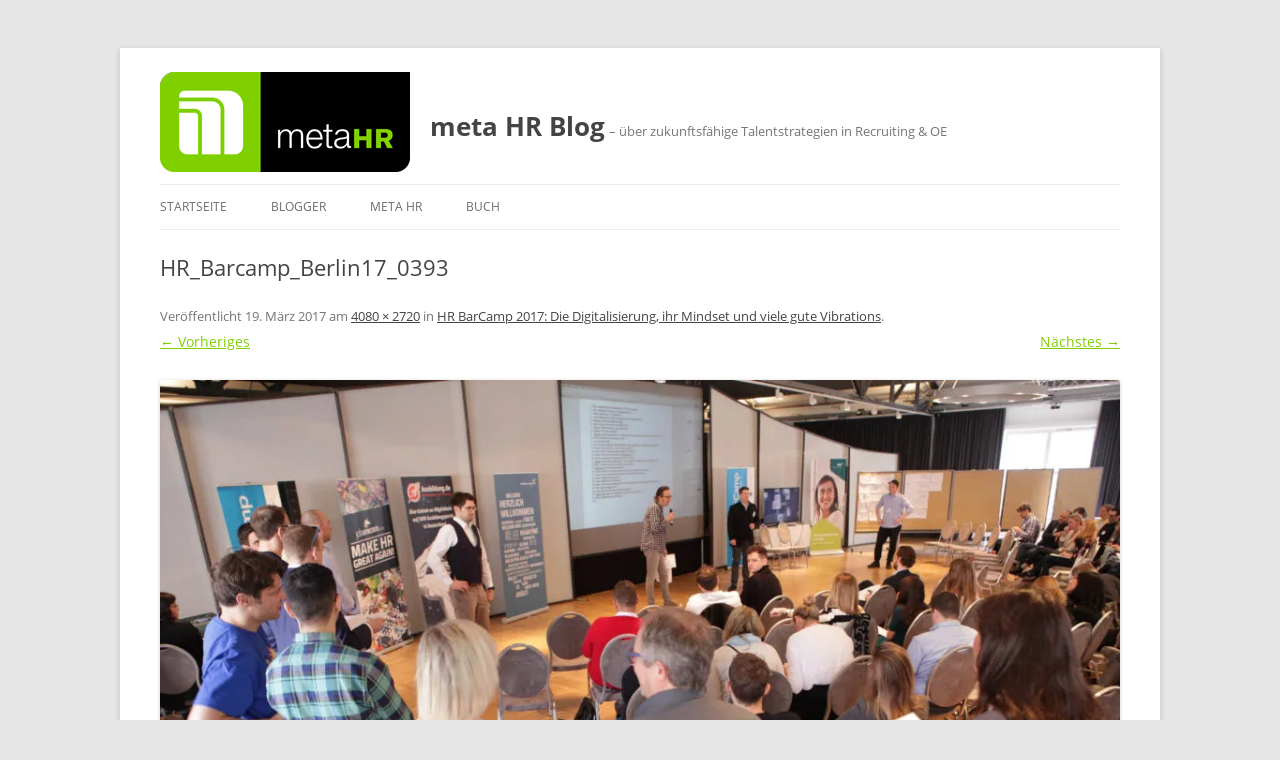

--- FILE ---
content_type: text/html; charset=UTF-8
request_url: https://blog.metahr.de/2017/03/20/hr-barcamp-2017-die-digitalisierung-ihr-mindset-und-viele-gute-vibrations/hr_barcamp_berlin17_0393/
body_size: 9853
content:
<!DOCTYPE html>
<!--[if IE 7]>
<html class="ie ie7" dir="ltr" lang="de" prefix="og: https://ogp.me/ns#">
<![endif]-->
<!--[if IE 8]>
<html class="ie ie8" dir="ltr" lang="de" prefix="og: https://ogp.me/ns#">
<![endif]-->
<!--[if !(IE 7) & !(IE 8)]><!-->
<html dir="ltr" lang="de" prefix="og: https://ogp.me/ns#">
<!--<![endif]-->
<head>
<meta charset="UTF-8" />
<meta name="viewport" content="width=device-width, initial-scale=1.0" />
<title>HR_Barcamp_Berlin17_0393 | meta HR Blog</title>
<link rel="profile" href="https://gmpg.org/xfn/11" />
<link rel="pingback" href="https://blog.metahr.de/xmlrpc.php">
<!--[if lt IE 9]>
<script src="https://blog.metahr.de/wp-content/themes/twentytwelve/js/html5.js?ver=3.7.0" type="text/javascript"></script>
<![endif]-->
	<style>img:is([sizes="auto" i], [sizes^="auto," i]) { contain-intrinsic-size: 3000px 1500px }</style>
	
		<!-- All in One SEO 4.9.0 - aioseo.com -->
	<meta name="description" content="HR BarCamp 2017" />
	<meta name="robots" content="max-image-preview:large" />
	<meta name="author" content="Christoph Athanas"/>
	<link rel="canonical" href="https://blog.metahr.de/2017/03/20/hr-barcamp-2017-die-digitalisierung-ihr-mindset-und-viele-gute-vibrations/hr_barcamp_berlin17_0393/" />
	<meta name="generator" content="All in One SEO (AIOSEO) 4.9.0" />
		<meta property="og:locale" content="de_DE" />
		<meta property="og:site_name" content="meta HR Blog | - über zukunftsfähige Talentstrategien in Recruiting &amp; OE" />
		<meta property="og:type" content="article" />
		<meta property="og:title" content="HR_Barcamp_Berlin17_0393 | meta HR Blog" />
		<meta property="og:description" content="HR BarCamp 2017" />
		<meta property="og:url" content="https://blog.metahr.de/2017/03/20/hr-barcamp-2017-die-digitalisierung-ihr-mindset-und-viele-gute-vibrations/hr_barcamp_berlin17_0393/" />
		<meta property="article:published_time" content="2017-03-19T22:33:29+00:00" />
		<meta property="article:modified_time" content="2017-03-19T22:47:11+00:00" />
		<meta name="twitter:card" content="summary" />
		<meta name="twitter:site" content="@metaHR" />
		<meta name="twitter:title" content="HR_Barcamp_Berlin17_0393 | meta HR Blog" />
		<meta name="twitter:description" content="HR BarCamp 2017" />
		<meta name="twitter:creator" content="@metaHR" />
		<script type="application/ld+json" class="aioseo-schema">
			{"@context":"https:\/\/schema.org","@graph":[{"@type":"BreadcrumbList","@id":"https:\/\/blog.metahr.de\/2017\/03\/20\/hr-barcamp-2017-die-digitalisierung-ihr-mindset-und-viele-gute-vibrations\/hr_barcamp_berlin17_0393\/#breadcrumblist","itemListElement":[{"@type":"ListItem","@id":"https:\/\/blog.metahr.de#listItem","position":1,"name":"Home","item":"https:\/\/blog.metahr.de","nextItem":{"@type":"ListItem","@id":"https:\/\/blog.metahr.de\/2017\/03\/20\/hr-barcamp-2017-die-digitalisierung-ihr-mindset-und-viele-gute-vibrations\/hr_barcamp_berlin17_0393\/#listItem","name":"HR_Barcamp_Berlin17_0393"}},{"@type":"ListItem","@id":"https:\/\/blog.metahr.de\/2017\/03\/20\/hr-barcamp-2017-die-digitalisierung-ihr-mindset-und-viele-gute-vibrations\/hr_barcamp_berlin17_0393\/#listItem","position":2,"name":"HR_Barcamp_Berlin17_0393","previousItem":{"@type":"ListItem","@id":"https:\/\/blog.metahr.de#listItem","name":"Home"}}]},{"@type":"ItemPage","@id":"https:\/\/blog.metahr.de\/2017\/03\/20\/hr-barcamp-2017-die-digitalisierung-ihr-mindset-und-viele-gute-vibrations\/hr_barcamp_berlin17_0393\/#itempage","url":"https:\/\/blog.metahr.de\/2017\/03\/20\/hr-barcamp-2017-die-digitalisierung-ihr-mindset-und-viele-gute-vibrations\/hr_barcamp_berlin17_0393\/","name":"HR_Barcamp_Berlin17_0393 | meta HR Blog","description":"HR BarCamp 2017","inLanguage":"de-DE","isPartOf":{"@id":"https:\/\/blog.metahr.de\/#website"},"breadcrumb":{"@id":"https:\/\/blog.metahr.de\/2017\/03\/20\/hr-barcamp-2017-die-digitalisierung-ihr-mindset-und-viele-gute-vibrations\/hr_barcamp_berlin17_0393\/#breadcrumblist"},"author":{"@id":"https:\/\/blog.metahr.de\/author\/cathanas\/#author"},"creator":{"@id":"https:\/\/blog.metahr.de\/author\/cathanas\/#author"},"datePublished":"2017-03-19T23:33:29+01:00","dateModified":"2017-03-19T23:47:11+01:00"},{"@type":"Organization","@id":"https:\/\/blog.metahr.de\/#organization","name":"meta HR","description":"- \u00fcber zukunftsf\u00e4hige Talentstrategien in Recruiting & OE","url":"https:\/\/blog.metahr.de\/","logo":{"@type":"ImageObject","url":"https:\/\/blog.metahr.de\/wp-content\/uploads\/2017\/11\/metaHR_logo.png","@id":"https:\/\/blog.metahr.de\/2017\/03\/20\/hr-barcamp-2017-die-digitalisierung-ihr-mindset-und-viele-gute-vibrations\/hr_barcamp_berlin17_0393\/#organizationLogo","width":250,"height":100},"image":{"@id":"https:\/\/blog.metahr.de\/2017\/03\/20\/hr-barcamp-2017-die-digitalisierung-ihr-mindset-und-viele-gute-vibrations\/hr_barcamp_berlin17_0393\/#organizationLogo"},"sameAs":["https:\/\/x.com\/metaHR","https:\/\/de.linkedin.com\/company\/meta-hr-unternehmensberatung"]},{"@type":"Person","@id":"https:\/\/blog.metahr.de\/author\/cathanas\/#author","url":"https:\/\/blog.metahr.de\/author\/cathanas\/","name":"Christoph Athanas"},{"@type":"WebSite","@id":"https:\/\/blog.metahr.de\/#website","url":"https:\/\/blog.metahr.de\/","name":"meta HR Blog","description":"- \u00fcber zukunftsf\u00e4hige Talentstrategien in Recruiting & OE","inLanguage":"de-DE","publisher":{"@id":"https:\/\/blog.metahr.de\/#organization"}}]}
		</script>
		<!-- All in One SEO -->

		<!-- This site uses the Google Analytics by MonsterInsights plugin v9.10.0 - Using Analytics tracking - https://www.monsterinsights.com/ -->
		<!-- Note: MonsterInsights is not currently configured on this site. The site owner needs to authenticate with Google Analytics in the MonsterInsights settings panel. -->
					<!-- No tracking code set -->
				<!-- / Google Analytics by MonsterInsights -->
		<style id='wp-block-library-theme-inline-css' type='text/css'>
.wp-block-audio :where(figcaption){color:#555;font-size:13px;text-align:center}.is-dark-theme .wp-block-audio :where(figcaption){color:#ffffffa6}.wp-block-audio{margin:0 0 1em}.wp-block-code{border:1px solid #ccc;border-radius:4px;font-family:Menlo,Consolas,monaco,monospace;padding:.8em 1em}.wp-block-embed :where(figcaption){color:#555;font-size:13px;text-align:center}.is-dark-theme .wp-block-embed :where(figcaption){color:#ffffffa6}.wp-block-embed{margin:0 0 1em}.blocks-gallery-caption{color:#555;font-size:13px;text-align:center}.is-dark-theme .blocks-gallery-caption{color:#ffffffa6}:root :where(.wp-block-image figcaption){color:#555;font-size:13px;text-align:center}.is-dark-theme :root :where(.wp-block-image figcaption){color:#ffffffa6}.wp-block-image{margin:0 0 1em}.wp-block-pullquote{border-bottom:4px solid;border-top:4px solid;color:currentColor;margin-bottom:1.75em}.wp-block-pullquote cite,.wp-block-pullquote footer,.wp-block-pullquote__citation{color:currentColor;font-size:.8125em;font-style:normal;text-transform:uppercase}.wp-block-quote{border-left:.25em solid;margin:0 0 1.75em;padding-left:1em}.wp-block-quote cite,.wp-block-quote footer{color:currentColor;font-size:.8125em;font-style:normal;position:relative}.wp-block-quote:where(.has-text-align-right){border-left:none;border-right:.25em solid;padding-left:0;padding-right:1em}.wp-block-quote:where(.has-text-align-center){border:none;padding-left:0}.wp-block-quote.is-large,.wp-block-quote.is-style-large,.wp-block-quote:where(.is-style-plain){border:none}.wp-block-search .wp-block-search__label{font-weight:700}.wp-block-search__button{border:1px solid #ccc;padding:.375em .625em}:where(.wp-block-group.has-background){padding:1.25em 2.375em}.wp-block-separator.has-css-opacity{opacity:.4}.wp-block-separator{border:none;border-bottom:2px solid;margin-left:auto;margin-right:auto}.wp-block-separator.has-alpha-channel-opacity{opacity:1}.wp-block-separator:not(.is-style-wide):not(.is-style-dots){width:100px}.wp-block-separator.has-background:not(.is-style-dots){border-bottom:none;height:1px}.wp-block-separator.has-background:not(.is-style-wide):not(.is-style-dots){height:2px}.wp-block-table{margin:0 0 1em}.wp-block-table td,.wp-block-table th{word-break:normal}.wp-block-table :where(figcaption){color:#555;font-size:13px;text-align:center}.is-dark-theme .wp-block-table :where(figcaption){color:#ffffffa6}.wp-block-video :where(figcaption){color:#555;font-size:13px;text-align:center}.is-dark-theme .wp-block-video :where(figcaption){color:#ffffffa6}.wp-block-video{margin:0 0 1em}:root :where(.wp-block-template-part.has-background){margin-bottom:0;margin-top:0;padding:1.25em 2.375em}
</style>
<style id='classic-theme-styles-inline-css' type='text/css'>
/*! This file is auto-generated */
.wp-block-button__link{color:#fff;background-color:#32373c;border-radius:9999px;box-shadow:none;text-decoration:none;padding:calc(.667em + 2px) calc(1.333em + 2px);font-size:1.125em}.wp-block-file__button{background:#32373c;color:#fff;text-decoration:none}
</style>
<style id='global-styles-inline-css' type='text/css'>
:root{--wp--preset--aspect-ratio--square: 1;--wp--preset--aspect-ratio--4-3: 4/3;--wp--preset--aspect-ratio--3-4: 3/4;--wp--preset--aspect-ratio--3-2: 3/2;--wp--preset--aspect-ratio--2-3: 2/3;--wp--preset--aspect-ratio--16-9: 16/9;--wp--preset--aspect-ratio--9-16: 9/16;--wp--preset--color--black: #000000;--wp--preset--color--cyan-bluish-gray: #abb8c3;--wp--preset--color--white: #fff;--wp--preset--color--pale-pink: #f78da7;--wp--preset--color--vivid-red: #cf2e2e;--wp--preset--color--luminous-vivid-orange: #ff6900;--wp--preset--color--luminous-vivid-amber: #fcb900;--wp--preset--color--light-green-cyan: #7bdcb5;--wp--preset--color--vivid-green-cyan: #00d084;--wp--preset--color--pale-cyan-blue: #8ed1fc;--wp--preset--color--vivid-cyan-blue: #0693e3;--wp--preset--color--vivid-purple: #9b51e0;--wp--preset--color--blue: #21759b;--wp--preset--color--dark-gray: #444;--wp--preset--color--medium-gray: #9f9f9f;--wp--preset--color--light-gray: #e6e6e6;--wp--preset--gradient--vivid-cyan-blue-to-vivid-purple: linear-gradient(135deg,rgba(6,147,227,1) 0%,rgb(155,81,224) 100%);--wp--preset--gradient--light-green-cyan-to-vivid-green-cyan: linear-gradient(135deg,rgb(122,220,180) 0%,rgb(0,208,130) 100%);--wp--preset--gradient--luminous-vivid-amber-to-luminous-vivid-orange: linear-gradient(135deg,rgba(252,185,0,1) 0%,rgba(255,105,0,1) 100%);--wp--preset--gradient--luminous-vivid-orange-to-vivid-red: linear-gradient(135deg,rgba(255,105,0,1) 0%,rgb(207,46,46) 100%);--wp--preset--gradient--very-light-gray-to-cyan-bluish-gray: linear-gradient(135deg,rgb(238,238,238) 0%,rgb(169,184,195) 100%);--wp--preset--gradient--cool-to-warm-spectrum: linear-gradient(135deg,rgb(74,234,220) 0%,rgb(151,120,209) 20%,rgb(207,42,186) 40%,rgb(238,44,130) 60%,rgb(251,105,98) 80%,rgb(254,248,76) 100%);--wp--preset--gradient--blush-light-purple: linear-gradient(135deg,rgb(255,206,236) 0%,rgb(152,150,240) 100%);--wp--preset--gradient--blush-bordeaux: linear-gradient(135deg,rgb(254,205,165) 0%,rgb(254,45,45) 50%,rgb(107,0,62) 100%);--wp--preset--gradient--luminous-dusk: linear-gradient(135deg,rgb(255,203,112) 0%,rgb(199,81,192) 50%,rgb(65,88,208) 100%);--wp--preset--gradient--pale-ocean: linear-gradient(135deg,rgb(255,245,203) 0%,rgb(182,227,212) 50%,rgb(51,167,181) 100%);--wp--preset--gradient--electric-grass: linear-gradient(135deg,rgb(202,248,128) 0%,rgb(113,206,126) 100%);--wp--preset--gradient--midnight: linear-gradient(135deg,rgb(2,3,129) 0%,rgb(40,116,252) 100%);--wp--preset--font-size--small: 13px;--wp--preset--font-size--medium: 20px;--wp--preset--font-size--large: 36px;--wp--preset--font-size--x-large: 42px;--wp--preset--spacing--20: 0.44rem;--wp--preset--spacing--30: 0.67rem;--wp--preset--spacing--40: 1rem;--wp--preset--spacing--50: 1.5rem;--wp--preset--spacing--60: 2.25rem;--wp--preset--spacing--70: 3.38rem;--wp--preset--spacing--80: 5.06rem;--wp--preset--shadow--natural: 6px 6px 9px rgba(0, 0, 0, 0.2);--wp--preset--shadow--deep: 12px 12px 50px rgba(0, 0, 0, 0.4);--wp--preset--shadow--sharp: 6px 6px 0px rgba(0, 0, 0, 0.2);--wp--preset--shadow--outlined: 6px 6px 0px -3px rgba(255, 255, 255, 1), 6px 6px rgba(0, 0, 0, 1);--wp--preset--shadow--crisp: 6px 6px 0px rgba(0, 0, 0, 1);}:where(.is-layout-flex){gap: 0.5em;}:where(.is-layout-grid){gap: 0.5em;}body .is-layout-flex{display: flex;}.is-layout-flex{flex-wrap: wrap;align-items: center;}.is-layout-flex > :is(*, div){margin: 0;}body .is-layout-grid{display: grid;}.is-layout-grid > :is(*, div){margin: 0;}:where(.wp-block-columns.is-layout-flex){gap: 2em;}:where(.wp-block-columns.is-layout-grid){gap: 2em;}:where(.wp-block-post-template.is-layout-flex){gap: 1.25em;}:where(.wp-block-post-template.is-layout-grid){gap: 1.25em;}.has-black-color{color: var(--wp--preset--color--black) !important;}.has-cyan-bluish-gray-color{color: var(--wp--preset--color--cyan-bluish-gray) !important;}.has-white-color{color: var(--wp--preset--color--white) !important;}.has-pale-pink-color{color: var(--wp--preset--color--pale-pink) !important;}.has-vivid-red-color{color: var(--wp--preset--color--vivid-red) !important;}.has-luminous-vivid-orange-color{color: var(--wp--preset--color--luminous-vivid-orange) !important;}.has-luminous-vivid-amber-color{color: var(--wp--preset--color--luminous-vivid-amber) !important;}.has-light-green-cyan-color{color: var(--wp--preset--color--light-green-cyan) !important;}.has-vivid-green-cyan-color{color: var(--wp--preset--color--vivid-green-cyan) !important;}.has-pale-cyan-blue-color{color: var(--wp--preset--color--pale-cyan-blue) !important;}.has-vivid-cyan-blue-color{color: var(--wp--preset--color--vivid-cyan-blue) !important;}.has-vivid-purple-color{color: var(--wp--preset--color--vivid-purple) !important;}.has-black-background-color{background-color: var(--wp--preset--color--black) !important;}.has-cyan-bluish-gray-background-color{background-color: var(--wp--preset--color--cyan-bluish-gray) !important;}.has-white-background-color{background-color: var(--wp--preset--color--white) !important;}.has-pale-pink-background-color{background-color: var(--wp--preset--color--pale-pink) !important;}.has-vivid-red-background-color{background-color: var(--wp--preset--color--vivid-red) !important;}.has-luminous-vivid-orange-background-color{background-color: var(--wp--preset--color--luminous-vivid-orange) !important;}.has-luminous-vivid-amber-background-color{background-color: var(--wp--preset--color--luminous-vivid-amber) !important;}.has-light-green-cyan-background-color{background-color: var(--wp--preset--color--light-green-cyan) !important;}.has-vivid-green-cyan-background-color{background-color: var(--wp--preset--color--vivid-green-cyan) !important;}.has-pale-cyan-blue-background-color{background-color: var(--wp--preset--color--pale-cyan-blue) !important;}.has-vivid-cyan-blue-background-color{background-color: var(--wp--preset--color--vivid-cyan-blue) !important;}.has-vivid-purple-background-color{background-color: var(--wp--preset--color--vivid-purple) !important;}.has-black-border-color{border-color: var(--wp--preset--color--black) !important;}.has-cyan-bluish-gray-border-color{border-color: var(--wp--preset--color--cyan-bluish-gray) !important;}.has-white-border-color{border-color: var(--wp--preset--color--white) !important;}.has-pale-pink-border-color{border-color: var(--wp--preset--color--pale-pink) !important;}.has-vivid-red-border-color{border-color: var(--wp--preset--color--vivid-red) !important;}.has-luminous-vivid-orange-border-color{border-color: var(--wp--preset--color--luminous-vivid-orange) !important;}.has-luminous-vivid-amber-border-color{border-color: var(--wp--preset--color--luminous-vivid-amber) !important;}.has-light-green-cyan-border-color{border-color: var(--wp--preset--color--light-green-cyan) !important;}.has-vivid-green-cyan-border-color{border-color: var(--wp--preset--color--vivid-green-cyan) !important;}.has-pale-cyan-blue-border-color{border-color: var(--wp--preset--color--pale-cyan-blue) !important;}.has-vivid-cyan-blue-border-color{border-color: var(--wp--preset--color--vivid-cyan-blue) !important;}.has-vivid-purple-border-color{border-color: var(--wp--preset--color--vivid-purple) !important;}.has-vivid-cyan-blue-to-vivid-purple-gradient-background{background: var(--wp--preset--gradient--vivid-cyan-blue-to-vivid-purple) !important;}.has-light-green-cyan-to-vivid-green-cyan-gradient-background{background: var(--wp--preset--gradient--light-green-cyan-to-vivid-green-cyan) !important;}.has-luminous-vivid-amber-to-luminous-vivid-orange-gradient-background{background: var(--wp--preset--gradient--luminous-vivid-amber-to-luminous-vivid-orange) !important;}.has-luminous-vivid-orange-to-vivid-red-gradient-background{background: var(--wp--preset--gradient--luminous-vivid-orange-to-vivid-red) !important;}.has-very-light-gray-to-cyan-bluish-gray-gradient-background{background: var(--wp--preset--gradient--very-light-gray-to-cyan-bluish-gray) !important;}.has-cool-to-warm-spectrum-gradient-background{background: var(--wp--preset--gradient--cool-to-warm-spectrum) !important;}.has-blush-light-purple-gradient-background{background: var(--wp--preset--gradient--blush-light-purple) !important;}.has-blush-bordeaux-gradient-background{background: var(--wp--preset--gradient--blush-bordeaux) !important;}.has-luminous-dusk-gradient-background{background: var(--wp--preset--gradient--luminous-dusk) !important;}.has-pale-ocean-gradient-background{background: var(--wp--preset--gradient--pale-ocean) !important;}.has-electric-grass-gradient-background{background: var(--wp--preset--gradient--electric-grass) !important;}.has-midnight-gradient-background{background: var(--wp--preset--gradient--midnight) !important;}.has-small-font-size{font-size: var(--wp--preset--font-size--small) !important;}.has-medium-font-size{font-size: var(--wp--preset--font-size--medium) !important;}.has-large-font-size{font-size: var(--wp--preset--font-size--large) !important;}.has-x-large-font-size{font-size: var(--wp--preset--font-size--x-large) !important;}
:where(.wp-block-post-template.is-layout-flex){gap: 1.25em;}:where(.wp-block-post-template.is-layout-grid){gap: 1.25em;}
:where(.wp-block-columns.is-layout-flex){gap: 2em;}:where(.wp-block-columns.is-layout-grid){gap: 2em;}
:root :where(.wp-block-pullquote){font-size: 1.5em;line-height: 1.6;}
</style>
<!--[if lt IE 9]>
<link rel='stylesheet' id='twentytwelve-ie-css' href='https://blog.metahr.de/wp-content/themes/twentytwelve/css/ie.css' type='text/css' media='all' />
<![endif]-->
<link rel='stylesheet' id='wpo_min-header-0-css' href='https://blog.metahr.de/wp-content/cache/wpo-minify/1768447194/assets/wpo-minify-header-0a2a6d8c.min.css' type='text/css' media='all' />
<script type="text/javascript" src="https://blog.metahr.de/wp-content/cache/wpo-minify/1768447194/assets/wpo-minify-header-7b2a0e42.min.js" id="wpo_min-header-0-js"></script>
<script type="text/javascript" src="https://blog.metahr.de/wp-content/cache/wpo-minify/1768447194/assets/wpo-minify-header-40820e4c.min.js" id="wpo_min-header-1-js" defer="defer" data-wp-strategy="defer"></script>
<script type="text/javascript" src="https://blog.metahr.de/wp-content/cache/wpo-minify/1768447194/assets/wpo-minify-header-b7bf0a44.min.js" id="wpo_min-header-2-js"></script>
<link rel="https://api.w.org/" href="https://blog.metahr.de/wp-json/" /><link rel="alternate" title="JSON" type="application/json" href="https://blog.metahr.de/wp-json/wp/v2/media/6040" /><link rel="alternate" title="oEmbed (JSON)" type="application/json+oembed" href="https://blog.metahr.de/wp-json/oembed/1.0/embed?url=https%3A%2F%2Fblog.metahr.de%2F2017%2F03%2F20%2Fhr-barcamp-2017-die-digitalisierung-ihr-mindset-und-viele-gute-vibrations%2Fhr_barcamp_berlin17_0393%2F" />
<link rel="alternate" title="oEmbed (XML)" type="text/xml+oembed" href="https://blog.metahr.de/wp-json/oembed/1.0/embed?url=https%3A%2F%2Fblog.metahr.de%2F2017%2F03%2F20%2Fhr-barcamp-2017-die-digitalisierung-ihr-mindset-und-viele-gute-vibrations%2Fhr_barcamp_berlin17_0393%2F&#038;format=xml" />
<style type="text/css">

img.most_read_preview{margin-right:5px;}
div.most_read_hits{font-style:italic;}
div.most_read_hits .most_read_hits_label{color:#F00;}
div.most_read_hits .most_read_hits_number{font-weight:bold;}

</style>
<style type="text/css">.recentcomments a{display:inline !important;padding:0 !important;margin:0 !important;}</style><script data-no-optimize="1" data-no-minify="1" data-cfasync="false" data-borlabs-cookie-script-blocker-ignore>
if ('{{ iab-tcf-enabled }}' === '1' && ('0' === '1' || '1' === '1')) {
    window['gtag_enable_tcf_support'] = true;
}
window.dataLayer = window.dataLayer || [];
if (typeof gtag !== 'function') {
    function gtag() {
        dataLayer.push(arguments);
    }
}
gtag('set', 'developer_id.dYjRjMm', true);
if ('0' === '1' || '1' === '1') {
    if (window.BorlabsCookieGoogleConsentModeDefaultSet !== true) {
        let getCookieValue = function (name) {
            return document.cookie.match('(^|;)\\s*' + name + '\\s*=\\s*([^;]+)')?.pop() || '';
        };
        let cookieValue = getCookieValue('borlabs-cookie-gcs');
        let consentsFromCookie = {};
        if (cookieValue !== '') {
            consentsFromCookie = JSON.parse(decodeURIComponent(cookieValue));
        }
        let defaultValues = {
            'ad_storage': 'denied',
            'ad_user_data': 'denied',
            'ad_personalization': 'denied',
            'analytics_storage': 'denied',
            'functionality_storage': 'denied',
            'personalization_storage': 'denied',
            'security_storage': 'denied',
            'wait_for_update': 500,
        };
        gtag('consent', 'default', { ...defaultValues, ...consentsFromCookie });
    }
    window.BorlabsCookieGoogleConsentModeDefaultSet = true;
    let borlabsCookieConsentChangeHandler = function () {
        window.dataLayer = window.dataLayer || [];
        if (typeof gtag !== 'function') { function gtag(){dataLayer.push(arguments);} }

        let getCookieValue = function (name) {
            return document.cookie.match('(^|;)\\s*' + name + '\\s*=\\s*([^;]+)')?.pop() || '';
        };
        let cookieValue = getCookieValue('borlabs-cookie-gcs');
        let consentsFromCookie = {};
        if (cookieValue !== '') {
            consentsFromCookie = JSON.parse(decodeURIComponent(cookieValue));
        }

        consentsFromCookie.analytics_storage = BorlabsCookie.Consents.hasConsent('google-analytics-monster-insights') ? 'granted' : 'denied';

        BorlabsCookie.CookieLibrary.setCookie(
            'borlabs-cookie-gcs',
            JSON.stringify(consentsFromCookie),
            BorlabsCookie.Settings.automaticCookieDomainAndPath.value ? '' : BorlabsCookie.Settings.cookieDomain.value,
            BorlabsCookie.Settings.cookiePath.value,
            BorlabsCookie.Cookie.getPluginCookie().expires,
            BorlabsCookie.Settings.cookieSecure.value,
            BorlabsCookie.Settings.cookieSameSite.value
        );
    }
    document.addEventListener('borlabs-cookie-consent-saved', borlabsCookieConsentChangeHandler);
    document.addEventListener('borlabs-cookie-handle-unblock', borlabsCookieConsentChangeHandler);
}
if ('0' === '1') {
    document.addEventListener('borlabs-cookie-after-init', function () {
		window.BorlabsCookie.Unblock.unblockScriptBlockerId('monster-insights');
	});
}
</script><link rel="icon" href="https://blog.metahr.de/wp-content/uploads/2017/11/metaHR_favicon.png" sizes="32x32" />
<link rel="icon" href="https://blog.metahr.de/wp-content/uploads/2017/11/metaHR_favicon.png" sizes="192x192" />
<link rel="apple-touch-icon" href="https://blog.metahr.de/wp-content/uploads/2017/11/metaHR_favicon.png" />
<meta name="msapplication-TileImage" content="https://blog.metahr.de/wp-content/uploads/2017/11/metaHR_favicon.png" />
</head>

<body class="attachment wp-singular attachment-template-default single single-attachment postid-6040 attachmentid-6040 attachment-jpeg wp-embed-responsive wp-theme-twentytwelve wp-child-theme-meta-hr-blog-theme custom-font-enabled">
<div id="page" class="hfeed site">
	<a class="screen-reader-text skip-link" href="#content">Zum Inhalt springen</a>
	<header id="masthead" class="site-header">
		<hgroup>
					<h1 class="site-title"><a href="https://blog.metahr.de/" rel="home" >meta HR Blog</a></h1>
			<h2 class="site-description">&#8211; über zukunftsfähige Talentstrategien in Recruiting &amp; OE</h2>
		</hgroup>

		<nav id="site-navigation" class="main-navigation">
			<button class="menu-toggle">Menü</button>
			<div class="menu-menu-1-container"><ul id="menu-menu-1" class="nav-menu"><li id="menu-item-6340" class="menu-item menu-item-type-custom menu-item-object-custom menu-item-home menu-item-6340"><a href="https://blog.metahr.de/">Startseite</a></li>
<li id="menu-item-6341" class="menu-item menu-item-type-post_type menu-item-object-page menu-item-6341"><a href="https://blog.metahr.de/blogger/">Blogger</a></li>
<li id="menu-item-6342" class="menu-item menu-item-type-post_type menu-item-object-page menu-item-has-children menu-item-6342"><a href="https://blog.metahr.de/metahrde/">meta HR</a>
<ul class="sub-menu">
	<li id="menu-item-6344" class="menu-item menu-item-type-post_type menu-item-object-page menu-item-6344"><a href="https://blog.metahr.de/metahrde/impressum/">Impressum</a></li>
	<li id="menu-item-6343" class="menu-item menu-item-type-post_type menu-item-object-page menu-item-6343"><a href="https://blog.metahr.de/metahrde/datenschutz/">Datenschutz</a></li>
</ul>
</li>
<li id="menu-item-6346" class="menu-item menu-item-type-post_type menu-item-object-page menu-item-6346"><a href="https://blog.metahr.de/buch-innovative-talentstrategien/">Buch</a></li>
</ul></div>		</nav><!-- #site-navigation -->

			</header><!-- #masthead -->

	<div id="main" class="wrapper">

	<div id="primary" class="site-content">
		<div id="content" role="main">

		
				<article id="post-6040" class="image-attachment post-6040 attachment type-attachment status-inherit hentry">
					<header class="entry-header">
						<h1 class="entry-title">HR_Barcamp_Berlin17_0393</h1>

						<footer class="entry-meta">
							<span class="meta-prep meta-prep-entry-date">Veröffentlicht </span> <span class="entry-date"><time class="entry-date" datetime="2017-03-19T23:33:29+01:00">19. März 2017</time></span> am <a href="https://blog.metahr.de/wp-content/uploads/2017/03/HR_Barcamp_Berlin17_0393.jpg" title="Link zum Bild in Originalgröße">4080 &times; 2720</a> in <a href="https://blog.metahr.de/2017/03/20/hr-barcamp-2017-die-digitalisierung-ihr-mindset-und-viele-gute-vibrations/" title="Weiter zu HR BarCamp 2017: Die Digitalisierung, ihr Mindset und viele gute Vibrations" rel="gallery">HR BarCamp 2017: Die Digitalisierung, ihr Mindset und viele gute Vibrations</a>.													</footer><!-- .entry-meta -->

						<nav id="image-navigation" class="navigation">
							<span class="previous-image"><a href='https://blog.metahr.de/2017/03/20/hr-barcamp-2017-die-digitalisierung-ihr-mindset-und-viele-gute-vibrations/hr_barcamp_berlin17_0203/'>&larr; Vorheriges</a></span>
							<span class="next-image"><a href='https://blog.metahr.de/2017/03/20/hr-barcamp-2017-die-digitalisierung-ihr-mindset-und-viele-gute-vibrations/hr_barcamp_berlin17_0592/'>Nächstes &rarr;</a></span>
						</nav><!-- #image-navigation -->
					</header><!-- .entry-header -->

					<div class="entry-content">

						<div class="entry-attachment">
							<div class="attachment">
											<a href="https://blog.metahr.de/2017/03/20/hr-barcamp-2017-die-digitalisierung-ihr-mindset-und-viele-gute-vibrations/hr_barcamp_berlin17_0592/" title="HR_Barcamp_Berlin17_0393" rel="attachment">
									<img width="960" height="640" src="https://blog.metahr.de/wp-content/webp-express/webp-images/uploads/2017/03/HR_Barcamp_Berlin17_0393.jpg.webp" class="attachment-960x960 size-960x960" alt="" decoding="async" fetchpriority="high" srcset="https://blog.metahr.de/wp-content/webp-express/webp-images/uploads/2017/03/HR_Barcamp_Berlin17_0393.jpg.webp 4080w,  https://blog.metahr.de/wp-content/webp-express/webp-images/uploads/2017/03/HR_Barcamp_Berlin17_0393-300x200.jpg.webp 300w,  https://blog.metahr.de/wp-content/webp-express/webp-images/uploads/2017/03/HR_Barcamp_Berlin17_0393-768x512.jpg.webp 768w,  https://blog.metahr.de/wp-content/webp-express/webp-images/uploads/2017/03/HR_Barcamp_Berlin17_0393-1024x683.jpg.webp 1024w,  https://blog.metahr.de/wp-content/webp-express/webp-images/uploads/2017/03/HR_Barcamp_Berlin17_0393-624x416.jpg.webp 624w" sizes="(max-width: 960px) 100vw, 960px" />								</a>

															</div><!-- .attachment -->

						</div><!-- .entry-attachment -->

						<div class="entry-description">
							<p>HR BarCamp 2017</p>
													</div><!-- .entry-description -->

					</div><!-- .entry-content -->

				</article><!-- #post -->

				
<div id="comments" class="comments-area">

	
	
		<div id="respond" class="comment-respond">
		<h3 id="reply-title" class="comment-reply-title">Schreibe einen Kommentar</h3><form action="https://blog.metahr.de/wp-comments-post.php" method="post" id="commentform" class="comment-form"><p class="comment-notes"><span id="email-notes">Deine E-Mail-Adresse wird nicht veröffentlicht.</span> <span class="required-field-message">Erforderliche Felder sind mit <span class="required">*</span> markiert</span></p><p class="comment-form-comment"><label for="comment">Kommentar <span class="required">*</span></label> <textarea id="comment" name="comment" cols="45" rows="8" maxlength="65525" required="required"></textarea></p><p class="comment-form-author"><label for="author">Name <span class="required">*</span></label> <input id="author" name="author" type="text" value="" size="30" maxlength="245" autocomplete="name" required="required" /></p>
<p class="comment-form-email"><label for="email">E-Mail <span class="required">*</span></label> <input id="email" name="email" type="text" value="" size="30" maxlength="100" aria-describedby="email-notes" autocomplete="email" required="required" /></p>
<p class="comment-form-url"><label for="url">Website</label> <input id="url" name="url" type="text" value="" size="30" maxlength="200" autocomplete="url" /></p>
<div class="gglcptch gglcptch_v2"><div id="gglcptch_recaptcha_996194093" class="gglcptch_recaptcha"></div>
				<noscript>
					<div style="width: 302px;">
						<div style="width: 302px; height: 422px; position: relative;">
							<div style="width: 302px; height: 422px; position: absolute;">
								<iframe src="https://www.google.com/recaptcha/api/fallback?k=6LfLxC0UAAAAAOEB5rCtMUFZkOfm-zQciW5elDA7" frameborder="0" scrolling="no" style="width: 302px; height:422px; border-style: none;"></iframe>
							</div>
						</div>
						<div style="border-style: none; bottom: 12px; left: 25px; margin: 0px; padding: 0px; right: 25px; background: #f9f9f9; border: 1px solid #c1c1c1; border-radius: 3px; height: 60px; width: 300px;">
							<input type="hidden" id="g-recaptcha-response" name="g-recaptcha-response" class="g-recaptcha-response" style="width: 250px !important; height: 40px !important; border: 1px solid #c1c1c1 !important; margin: 10px 25px !important; padding: 0px !important; resize: none !important;">
						</div>
					</div>
				</noscript></div><p class="form-submit"><input name="submit" type="submit" id="submit" class="submit" value="Kommentar abschicken" /> <input type='hidden' name='comment_post_ID' value='6040' id='comment_post_ID' />
<input type='hidden' name='comment_parent' id='comment_parent' value='0' />
</p> <p class="comment-form-aios-antibot-keys"><input type="hidden" name="mr9n8krt" value="6dbdmlcnv26z" ><input type="hidden" name="y52k1uu3" value="0dkrq0rqk9z0" ><input type="hidden" name="5w063yu4" value="bk0j4esumk7y" ><input type="hidden" name="cpf5epsw" value="rgj03qi4riwv" ><input type="hidden" name="aios_antibot_keys_expiry" id="aios_antibot_keys_expiry" value="1768953600"></p></form>	</div><!-- #respond -->
	
</div><!-- #comments .comments-area -->

			
		</div><!-- #content -->
	</div><!-- #primary -->

	</div><!-- #main .wrapper -->
	<footer id="colophon" role="contentinfo">
		<div class="site-info">
									<a href="https://de.wordpress.org/" class="imprint" title="Eine semantische, persönliche Publikationsplattform">
				Mit Stolz präsentiert von WordPress			</a>
		</div><!-- .site-info -->
	</footer><!-- #colophon -->
</div><!-- #page -->

<script type="speculationrules">
{"prefetch":[{"source":"document","where":{"and":[{"href_matches":"\/*"},{"not":{"href_matches":["\/wp-*.php","\/wp-admin\/*","\/wp-content\/uploads\/*","\/wp-content\/*","\/wp-content\/plugins\/*","\/wp-content\/themes\/meta-hr-blog-theme\/*","\/wp-content\/themes\/twentytwelve\/*","\/*\\?(.+)"]}},{"not":{"selector_matches":"a[rel~=\"nofollow\"]"}},{"not":{"selector_matches":".no-prefetch, .no-prefetch a"}}]},"eagerness":"conservative"}]}
</script>
<script type="module" src="https://blog.metahr.de/wp-content/plugins/borlabs-cookie/assets/javascript/borlabs-cookie.min.js?ver=3.3.23" id="borlabs-cookie-core-js-module" data-cfasync="false" data-no-minify="1" data-no-optimize="1"></script>
<!--googleoff: all--><div data-nosnippet data-borlabs-cookie-consent-required='true' id='BorlabsCookieBox'></div><div id='BorlabsCookieWidget' class='brlbs-cmpnt-container'></div><!--googleon: all--><link rel='stylesheet' id='wpo_min-footer-0-css' href='https://blog.metahr.de/wp-content/cache/wpo-minify/1768447194/assets/wpo-minify-footer-8b850df8.min.css' type='text/css' media='all' />
<script type="text/javascript" id="wpo_min-footer-0-js-extra">
/* <![CDATA[ */
var emailL10n = {"ajax_url":"https:\/\/blog.metahr.de\/wp-admin\/admin-ajax.php","max_allowed":"5","text_error":"The Following Error Occurs:","text_name_invalid":"- Your Name is empty\/invalid","text_email_invalid":"- Your Email is empty\/invalid","text_remarks_invalid":"- Your Remarks is invalid","text_friend_names_empty":"- Friend Name(s) is empty","text_friend_name_invalid":"- Friend Name is empty\/invalid: ","text_max_friend_names_allowed":"- Maximum 5 Friend Names allowed","text_friend_emails_empty":"- Friend Email(s) is empty","text_friend_email_invalid":"- Friend Email is invalid: ","text_max_friend_emails_allowed":"- Maximum 5 Friend Emails allowed","text_friends_tally":"- Friend Name(s) count does not tally with Friend Email(s) count","text_image_verify_empty":"- Image Verification is empty"};
var pollsL10n = {"ajax_url":"https:\/\/blog.metahr.de\/wp-admin\/admin-ajax.php","text_wait":"Deine letzte Anfrage ist noch in Bearbeitung. Bitte warte einen Moment\u00a0\u2026","text_valid":"Bitte w\u00e4hle eine g\u00fcltige Umfrageantwort.","text_multiple":"Maximal zul\u00e4ssige Anzahl an Auswahlm\u00f6glichkeiten: ","show_loading":"1","show_fading":"1"};
var viewsCacheL10n = {"admin_ajax_url":"https:\/\/blog.metahr.de\/wp-admin\/admin-ajax.php","nonce":"20998bf1b3","post_id":"6040"};
var AIOS_FRONT = {"ajaxurl":"https:\/\/blog.metahr.de\/wp-admin\/admin-ajax.php","ajax_nonce":"50d68f91b0"};
/* ]]> */
</script>
<script type="text/javascript" src="https://blog.metahr.de/wp-content/cache/wpo-minify/1768447194/assets/wpo-minify-footer-12e235e1.min.js" id="wpo_min-footer-0-js"></script>
<script type="text/javascript" data-cfasync="false" async="async" defer="defer" src="https://www.google.com/recaptcha/api.js?render=explicit&amp;ver=1.84" id="gglcptch_api-js"></script>
<script type="text/javascript" id="wpo_min-footer-2-js-extra">
/* <![CDATA[ */
var gglcptch = {"options":{"version":"v2","sitekey":"6LfLxC0UAAAAAOEB5rCtMUFZkOfm-zQciW5elDA7","error":"<strong>Warnung<\/strong>:&nbsp;Im aktuellen Formular wurde mehr als ein reCAPTCHA gefunden. Bitte entfernen Sie alle unn\u00f6tigen reCAPTCHA-Felder, damit es richtig funktioniert.","disable":0,"theme":"light"},"vars":{"visibility":false}};
/* ]]> */
</script>
<script type="text/javascript" src="https://blog.metahr.de/wp-content/cache/wpo-minify/1768447194/assets/wpo-minify-footer-7b3a0849.min.js" id="wpo_min-footer-2-js"></script>
<template id="brlbs-cmpnt-cb-template-facebook-content-blocker">
 <div class="brlbs-cmpnt-container brlbs-cmpnt-content-blocker brlbs-cmpnt-with-individual-styles" data-borlabs-cookie-content-blocker-id="facebook-content-blocker" data-borlabs-cookie-content=""><div class="brlbs-cmpnt-cb-preset-b brlbs-cmpnt-cb-facebook"> <div class="brlbs-cmpnt-cb-thumbnail" style="background-image: url('https://blog.metahr.de/wp-content/webp-express/webp-images/uploads/borlabs-cookie/1/cb-facebook-main.png.webp')"></div> <div class="brlbs-cmpnt-cb-main"> <div class="brlbs-cmpnt-cb-content"> <p class="brlbs-cmpnt-cb-description">Sie sehen gerade einen Platzhalterinhalt von <strong>Facebook</strong>. Um auf den eigentlichen Inhalt zuzugreifen, klicken Sie auf die Schaltfläche unten. Bitte beachten Sie, dass dabei Daten an Drittanbieter weitergegeben werden.</p> <a class="brlbs-cmpnt-cb-provider-toggle" href="#" data-borlabs-cookie-show-provider-information role="button">Mehr Informationen</a> </div> <div class="brlbs-cmpnt-cb-buttons"> <a class="brlbs-cmpnt-cb-btn" href="#" data-borlabs-cookie-unblock role="button">Inhalt entsperren</a> <a class="brlbs-cmpnt-cb-btn" href="#" data-borlabs-cookie-accept-service role="button" style="display: inherit">Erforderlichen Service akzeptieren und Inhalte entsperren</a> </div> </div> </div></div>
</template>
<script>
(function() {
        const template = document.querySelector("#brlbs-cmpnt-cb-template-facebook-content-blocker");
        const divsToInsertBlocker = document.querySelectorAll('div.fb-video[data-href*="//www.facebook.com/"], div.fb-post[data-href*="//www.facebook.com/"]');
        for (const div of divsToInsertBlocker) {
            const blocked = template.content.cloneNode(true).querySelector('.brlbs-cmpnt-container');
            blocked.dataset.borlabsCookieContent = btoa(unescape(encodeURIComponent(div.outerHTML)));
            div.replaceWith(blocked);
        }
})()
</script><script>!function(e){"use strict";var t=function(t,n,o,r){function i(e){return l.body?e():void setTimeout(function(){i(e)})}function d(){s.addEventListener&&s.removeEventListener("load",d),s.media=o||"all"}var a,l=e.document,s=l.createElement("link");if(n)a=n;else{var f=(l.body||l.getElementsByTagName("head")[0]).childNodes;a=f[f.length-1]}var u=l.styleSheets;if(r)for(var c in r)r.hasOwnProperty(c)&&s.setAttribute(c,r[c]);s.rel="stylesheet",s.href=t,s.media="only x",i(function(){a.parentNode.insertBefore(s,n?a:a.nextSibling)});var v=function(e){for(var t=s.href,n=u.length;n--;)if(u[n].href===t)return e();setTimeout(function(){v(e)})};return s.addEventListener&&s.addEventListener("load",d),s.onloadcssdefined=v,v(d),s};"undefined"!=typeof exports?exports.loadCSS=t:e.loadCSS=t}("undefined"!=typeof global?global:this);</script>
</body>
</html>

--- FILE ---
content_type: text/html; charset=utf-8
request_url: https://www.google.com/recaptcha/api2/anchor?ar=1&k=6LfLxC0UAAAAAOEB5rCtMUFZkOfm-zQciW5elDA7&co=aHR0cHM6Ly9ibG9nLm1ldGFoci5kZTo0NDM.&hl=en&v=PoyoqOPhxBO7pBk68S4YbpHZ&theme=light&size=normal&anchor-ms=20000&execute-ms=30000&cb=w05j5vg12ws4
body_size: 49376
content:
<!DOCTYPE HTML><html dir="ltr" lang="en"><head><meta http-equiv="Content-Type" content="text/html; charset=UTF-8">
<meta http-equiv="X-UA-Compatible" content="IE=edge">
<title>reCAPTCHA</title>
<style type="text/css">
/* cyrillic-ext */
@font-face {
  font-family: 'Roboto';
  font-style: normal;
  font-weight: 400;
  font-stretch: 100%;
  src: url(//fonts.gstatic.com/s/roboto/v48/KFO7CnqEu92Fr1ME7kSn66aGLdTylUAMa3GUBHMdazTgWw.woff2) format('woff2');
  unicode-range: U+0460-052F, U+1C80-1C8A, U+20B4, U+2DE0-2DFF, U+A640-A69F, U+FE2E-FE2F;
}
/* cyrillic */
@font-face {
  font-family: 'Roboto';
  font-style: normal;
  font-weight: 400;
  font-stretch: 100%;
  src: url(//fonts.gstatic.com/s/roboto/v48/KFO7CnqEu92Fr1ME7kSn66aGLdTylUAMa3iUBHMdazTgWw.woff2) format('woff2');
  unicode-range: U+0301, U+0400-045F, U+0490-0491, U+04B0-04B1, U+2116;
}
/* greek-ext */
@font-face {
  font-family: 'Roboto';
  font-style: normal;
  font-weight: 400;
  font-stretch: 100%;
  src: url(//fonts.gstatic.com/s/roboto/v48/KFO7CnqEu92Fr1ME7kSn66aGLdTylUAMa3CUBHMdazTgWw.woff2) format('woff2');
  unicode-range: U+1F00-1FFF;
}
/* greek */
@font-face {
  font-family: 'Roboto';
  font-style: normal;
  font-weight: 400;
  font-stretch: 100%;
  src: url(//fonts.gstatic.com/s/roboto/v48/KFO7CnqEu92Fr1ME7kSn66aGLdTylUAMa3-UBHMdazTgWw.woff2) format('woff2');
  unicode-range: U+0370-0377, U+037A-037F, U+0384-038A, U+038C, U+038E-03A1, U+03A3-03FF;
}
/* math */
@font-face {
  font-family: 'Roboto';
  font-style: normal;
  font-weight: 400;
  font-stretch: 100%;
  src: url(//fonts.gstatic.com/s/roboto/v48/KFO7CnqEu92Fr1ME7kSn66aGLdTylUAMawCUBHMdazTgWw.woff2) format('woff2');
  unicode-range: U+0302-0303, U+0305, U+0307-0308, U+0310, U+0312, U+0315, U+031A, U+0326-0327, U+032C, U+032F-0330, U+0332-0333, U+0338, U+033A, U+0346, U+034D, U+0391-03A1, U+03A3-03A9, U+03B1-03C9, U+03D1, U+03D5-03D6, U+03F0-03F1, U+03F4-03F5, U+2016-2017, U+2034-2038, U+203C, U+2040, U+2043, U+2047, U+2050, U+2057, U+205F, U+2070-2071, U+2074-208E, U+2090-209C, U+20D0-20DC, U+20E1, U+20E5-20EF, U+2100-2112, U+2114-2115, U+2117-2121, U+2123-214F, U+2190, U+2192, U+2194-21AE, U+21B0-21E5, U+21F1-21F2, U+21F4-2211, U+2213-2214, U+2216-22FF, U+2308-230B, U+2310, U+2319, U+231C-2321, U+2336-237A, U+237C, U+2395, U+239B-23B7, U+23D0, U+23DC-23E1, U+2474-2475, U+25AF, U+25B3, U+25B7, U+25BD, U+25C1, U+25CA, U+25CC, U+25FB, U+266D-266F, U+27C0-27FF, U+2900-2AFF, U+2B0E-2B11, U+2B30-2B4C, U+2BFE, U+3030, U+FF5B, U+FF5D, U+1D400-1D7FF, U+1EE00-1EEFF;
}
/* symbols */
@font-face {
  font-family: 'Roboto';
  font-style: normal;
  font-weight: 400;
  font-stretch: 100%;
  src: url(//fonts.gstatic.com/s/roboto/v48/KFO7CnqEu92Fr1ME7kSn66aGLdTylUAMaxKUBHMdazTgWw.woff2) format('woff2');
  unicode-range: U+0001-000C, U+000E-001F, U+007F-009F, U+20DD-20E0, U+20E2-20E4, U+2150-218F, U+2190, U+2192, U+2194-2199, U+21AF, U+21E6-21F0, U+21F3, U+2218-2219, U+2299, U+22C4-22C6, U+2300-243F, U+2440-244A, U+2460-24FF, U+25A0-27BF, U+2800-28FF, U+2921-2922, U+2981, U+29BF, U+29EB, U+2B00-2BFF, U+4DC0-4DFF, U+FFF9-FFFB, U+10140-1018E, U+10190-1019C, U+101A0, U+101D0-101FD, U+102E0-102FB, U+10E60-10E7E, U+1D2C0-1D2D3, U+1D2E0-1D37F, U+1F000-1F0FF, U+1F100-1F1AD, U+1F1E6-1F1FF, U+1F30D-1F30F, U+1F315, U+1F31C, U+1F31E, U+1F320-1F32C, U+1F336, U+1F378, U+1F37D, U+1F382, U+1F393-1F39F, U+1F3A7-1F3A8, U+1F3AC-1F3AF, U+1F3C2, U+1F3C4-1F3C6, U+1F3CA-1F3CE, U+1F3D4-1F3E0, U+1F3ED, U+1F3F1-1F3F3, U+1F3F5-1F3F7, U+1F408, U+1F415, U+1F41F, U+1F426, U+1F43F, U+1F441-1F442, U+1F444, U+1F446-1F449, U+1F44C-1F44E, U+1F453, U+1F46A, U+1F47D, U+1F4A3, U+1F4B0, U+1F4B3, U+1F4B9, U+1F4BB, U+1F4BF, U+1F4C8-1F4CB, U+1F4D6, U+1F4DA, U+1F4DF, U+1F4E3-1F4E6, U+1F4EA-1F4ED, U+1F4F7, U+1F4F9-1F4FB, U+1F4FD-1F4FE, U+1F503, U+1F507-1F50B, U+1F50D, U+1F512-1F513, U+1F53E-1F54A, U+1F54F-1F5FA, U+1F610, U+1F650-1F67F, U+1F687, U+1F68D, U+1F691, U+1F694, U+1F698, U+1F6AD, U+1F6B2, U+1F6B9-1F6BA, U+1F6BC, U+1F6C6-1F6CF, U+1F6D3-1F6D7, U+1F6E0-1F6EA, U+1F6F0-1F6F3, U+1F6F7-1F6FC, U+1F700-1F7FF, U+1F800-1F80B, U+1F810-1F847, U+1F850-1F859, U+1F860-1F887, U+1F890-1F8AD, U+1F8B0-1F8BB, U+1F8C0-1F8C1, U+1F900-1F90B, U+1F93B, U+1F946, U+1F984, U+1F996, U+1F9E9, U+1FA00-1FA6F, U+1FA70-1FA7C, U+1FA80-1FA89, U+1FA8F-1FAC6, U+1FACE-1FADC, U+1FADF-1FAE9, U+1FAF0-1FAF8, U+1FB00-1FBFF;
}
/* vietnamese */
@font-face {
  font-family: 'Roboto';
  font-style: normal;
  font-weight: 400;
  font-stretch: 100%;
  src: url(//fonts.gstatic.com/s/roboto/v48/KFO7CnqEu92Fr1ME7kSn66aGLdTylUAMa3OUBHMdazTgWw.woff2) format('woff2');
  unicode-range: U+0102-0103, U+0110-0111, U+0128-0129, U+0168-0169, U+01A0-01A1, U+01AF-01B0, U+0300-0301, U+0303-0304, U+0308-0309, U+0323, U+0329, U+1EA0-1EF9, U+20AB;
}
/* latin-ext */
@font-face {
  font-family: 'Roboto';
  font-style: normal;
  font-weight: 400;
  font-stretch: 100%;
  src: url(//fonts.gstatic.com/s/roboto/v48/KFO7CnqEu92Fr1ME7kSn66aGLdTylUAMa3KUBHMdazTgWw.woff2) format('woff2');
  unicode-range: U+0100-02BA, U+02BD-02C5, U+02C7-02CC, U+02CE-02D7, U+02DD-02FF, U+0304, U+0308, U+0329, U+1D00-1DBF, U+1E00-1E9F, U+1EF2-1EFF, U+2020, U+20A0-20AB, U+20AD-20C0, U+2113, U+2C60-2C7F, U+A720-A7FF;
}
/* latin */
@font-face {
  font-family: 'Roboto';
  font-style: normal;
  font-weight: 400;
  font-stretch: 100%;
  src: url(//fonts.gstatic.com/s/roboto/v48/KFO7CnqEu92Fr1ME7kSn66aGLdTylUAMa3yUBHMdazQ.woff2) format('woff2');
  unicode-range: U+0000-00FF, U+0131, U+0152-0153, U+02BB-02BC, U+02C6, U+02DA, U+02DC, U+0304, U+0308, U+0329, U+2000-206F, U+20AC, U+2122, U+2191, U+2193, U+2212, U+2215, U+FEFF, U+FFFD;
}
/* cyrillic-ext */
@font-face {
  font-family: 'Roboto';
  font-style: normal;
  font-weight: 500;
  font-stretch: 100%;
  src: url(//fonts.gstatic.com/s/roboto/v48/KFO7CnqEu92Fr1ME7kSn66aGLdTylUAMa3GUBHMdazTgWw.woff2) format('woff2');
  unicode-range: U+0460-052F, U+1C80-1C8A, U+20B4, U+2DE0-2DFF, U+A640-A69F, U+FE2E-FE2F;
}
/* cyrillic */
@font-face {
  font-family: 'Roboto';
  font-style: normal;
  font-weight: 500;
  font-stretch: 100%;
  src: url(//fonts.gstatic.com/s/roboto/v48/KFO7CnqEu92Fr1ME7kSn66aGLdTylUAMa3iUBHMdazTgWw.woff2) format('woff2');
  unicode-range: U+0301, U+0400-045F, U+0490-0491, U+04B0-04B1, U+2116;
}
/* greek-ext */
@font-face {
  font-family: 'Roboto';
  font-style: normal;
  font-weight: 500;
  font-stretch: 100%;
  src: url(//fonts.gstatic.com/s/roboto/v48/KFO7CnqEu92Fr1ME7kSn66aGLdTylUAMa3CUBHMdazTgWw.woff2) format('woff2');
  unicode-range: U+1F00-1FFF;
}
/* greek */
@font-face {
  font-family: 'Roboto';
  font-style: normal;
  font-weight: 500;
  font-stretch: 100%;
  src: url(//fonts.gstatic.com/s/roboto/v48/KFO7CnqEu92Fr1ME7kSn66aGLdTylUAMa3-UBHMdazTgWw.woff2) format('woff2');
  unicode-range: U+0370-0377, U+037A-037F, U+0384-038A, U+038C, U+038E-03A1, U+03A3-03FF;
}
/* math */
@font-face {
  font-family: 'Roboto';
  font-style: normal;
  font-weight: 500;
  font-stretch: 100%;
  src: url(//fonts.gstatic.com/s/roboto/v48/KFO7CnqEu92Fr1ME7kSn66aGLdTylUAMawCUBHMdazTgWw.woff2) format('woff2');
  unicode-range: U+0302-0303, U+0305, U+0307-0308, U+0310, U+0312, U+0315, U+031A, U+0326-0327, U+032C, U+032F-0330, U+0332-0333, U+0338, U+033A, U+0346, U+034D, U+0391-03A1, U+03A3-03A9, U+03B1-03C9, U+03D1, U+03D5-03D6, U+03F0-03F1, U+03F4-03F5, U+2016-2017, U+2034-2038, U+203C, U+2040, U+2043, U+2047, U+2050, U+2057, U+205F, U+2070-2071, U+2074-208E, U+2090-209C, U+20D0-20DC, U+20E1, U+20E5-20EF, U+2100-2112, U+2114-2115, U+2117-2121, U+2123-214F, U+2190, U+2192, U+2194-21AE, U+21B0-21E5, U+21F1-21F2, U+21F4-2211, U+2213-2214, U+2216-22FF, U+2308-230B, U+2310, U+2319, U+231C-2321, U+2336-237A, U+237C, U+2395, U+239B-23B7, U+23D0, U+23DC-23E1, U+2474-2475, U+25AF, U+25B3, U+25B7, U+25BD, U+25C1, U+25CA, U+25CC, U+25FB, U+266D-266F, U+27C0-27FF, U+2900-2AFF, U+2B0E-2B11, U+2B30-2B4C, U+2BFE, U+3030, U+FF5B, U+FF5D, U+1D400-1D7FF, U+1EE00-1EEFF;
}
/* symbols */
@font-face {
  font-family: 'Roboto';
  font-style: normal;
  font-weight: 500;
  font-stretch: 100%;
  src: url(//fonts.gstatic.com/s/roboto/v48/KFO7CnqEu92Fr1ME7kSn66aGLdTylUAMaxKUBHMdazTgWw.woff2) format('woff2');
  unicode-range: U+0001-000C, U+000E-001F, U+007F-009F, U+20DD-20E0, U+20E2-20E4, U+2150-218F, U+2190, U+2192, U+2194-2199, U+21AF, U+21E6-21F0, U+21F3, U+2218-2219, U+2299, U+22C4-22C6, U+2300-243F, U+2440-244A, U+2460-24FF, U+25A0-27BF, U+2800-28FF, U+2921-2922, U+2981, U+29BF, U+29EB, U+2B00-2BFF, U+4DC0-4DFF, U+FFF9-FFFB, U+10140-1018E, U+10190-1019C, U+101A0, U+101D0-101FD, U+102E0-102FB, U+10E60-10E7E, U+1D2C0-1D2D3, U+1D2E0-1D37F, U+1F000-1F0FF, U+1F100-1F1AD, U+1F1E6-1F1FF, U+1F30D-1F30F, U+1F315, U+1F31C, U+1F31E, U+1F320-1F32C, U+1F336, U+1F378, U+1F37D, U+1F382, U+1F393-1F39F, U+1F3A7-1F3A8, U+1F3AC-1F3AF, U+1F3C2, U+1F3C4-1F3C6, U+1F3CA-1F3CE, U+1F3D4-1F3E0, U+1F3ED, U+1F3F1-1F3F3, U+1F3F5-1F3F7, U+1F408, U+1F415, U+1F41F, U+1F426, U+1F43F, U+1F441-1F442, U+1F444, U+1F446-1F449, U+1F44C-1F44E, U+1F453, U+1F46A, U+1F47D, U+1F4A3, U+1F4B0, U+1F4B3, U+1F4B9, U+1F4BB, U+1F4BF, U+1F4C8-1F4CB, U+1F4D6, U+1F4DA, U+1F4DF, U+1F4E3-1F4E6, U+1F4EA-1F4ED, U+1F4F7, U+1F4F9-1F4FB, U+1F4FD-1F4FE, U+1F503, U+1F507-1F50B, U+1F50D, U+1F512-1F513, U+1F53E-1F54A, U+1F54F-1F5FA, U+1F610, U+1F650-1F67F, U+1F687, U+1F68D, U+1F691, U+1F694, U+1F698, U+1F6AD, U+1F6B2, U+1F6B9-1F6BA, U+1F6BC, U+1F6C6-1F6CF, U+1F6D3-1F6D7, U+1F6E0-1F6EA, U+1F6F0-1F6F3, U+1F6F7-1F6FC, U+1F700-1F7FF, U+1F800-1F80B, U+1F810-1F847, U+1F850-1F859, U+1F860-1F887, U+1F890-1F8AD, U+1F8B0-1F8BB, U+1F8C0-1F8C1, U+1F900-1F90B, U+1F93B, U+1F946, U+1F984, U+1F996, U+1F9E9, U+1FA00-1FA6F, U+1FA70-1FA7C, U+1FA80-1FA89, U+1FA8F-1FAC6, U+1FACE-1FADC, U+1FADF-1FAE9, U+1FAF0-1FAF8, U+1FB00-1FBFF;
}
/* vietnamese */
@font-face {
  font-family: 'Roboto';
  font-style: normal;
  font-weight: 500;
  font-stretch: 100%;
  src: url(//fonts.gstatic.com/s/roboto/v48/KFO7CnqEu92Fr1ME7kSn66aGLdTylUAMa3OUBHMdazTgWw.woff2) format('woff2');
  unicode-range: U+0102-0103, U+0110-0111, U+0128-0129, U+0168-0169, U+01A0-01A1, U+01AF-01B0, U+0300-0301, U+0303-0304, U+0308-0309, U+0323, U+0329, U+1EA0-1EF9, U+20AB;
}
/* latin-ext */
@font-face {
  font-family: 'Roboto';
  font-style: normal;
  font-weight: 500;
  font-stretch: 100%;
  src: url(//fonts.gstatic.com/s/roboto/v48/KFO7CnqEu92Fr1ME7kSn66aGLdTylUAMa3KUBHMdazTgWw.woff2) format('woff2');
  unicode-range: U+0100-02BA, U+02BD-02C5, U+02C7-02CC, U+02CE-02D7, U+02DD-02FF, U+0304, U+0308, U+0329, U+1D00-1DBF, U+1E00-1E9F, U+1EF2-1EFF, U+2020, U+20A0-20AB, U+20AD-20C0, U+2113, U+2C60-2C7F, U+A720-A7FF;
}
/* latin */
@font-face {
  font-family: 'Roboto';
  font-style: normal;
  font-weight: 500;
  font-stretch: 100%;
  src: url(//fonts.gstatic.com/s/roboto/v48/KFO7CnqEu92Fr1ME7kSn66aGLdTylUAMa3yUBHMdazQ.woff2) format('woff2');
  unicode-range: U+0000-00FF, U+0131, U+0152-0153, U+02BB-02BC, U+02C6, U+02DA, U+02DC, U+0304, U+0308, U+0329, U+2000-206F, U+20AC, U+2122, U+2191, U+2193, U+2212, U+2215, U+FEFF, U+FFFD;
}
/* cyrillic-ext */
@font-face {
  font-family: 'Roboto';
  font-style: normal;
  font-weight: 900;
  font-stretch: 100%;
  src: url(//fonts.gstatic.com/s/roboto/v48/KFO7CnqEu92Fr1ME7kSn66aGLdTylUAMa3GUBHMdazTgWw.woff2) format('woff2');
  unicode-range: U+0460-052F, U+1C80-1C8A, U+20B4, U+2DE0-2DFF, U+A640-A69F, U+FE2E-FE2F;
}
/* cyrillic */
@font-face {
  font-family: 'Roboto';
  font-style: normal;
  font-weight: 900;
  font-stretch: 100%;
  src: url(//fonts.gstatic.com/s/roboto/v48/KFO7CnqEu92Fr1ME7kSn66aGLdTylUAMa3iUBHMdazTgWw.woff2) format('woff2');
  unicode-range: U+0301, U+0400-045F, U+0490-0491, U+04B0-04B1, U+2116;
}
/* greek-ext */
@font-face {
  font-family: 'Roboto';
  font-style: normal;
  font-weight: 900;
  font-stretch: 100%;
  src: url(//fonts.gstatic.com/s/roboto/v48/KFO7CnqEu92Fr1ME7kSn66aGLdTylUAMa3CUBHMdazTgWw.woff2) format('woff2');
  unicode-range: U+1F00-1FFF;
}
/* greek */
@font-face {
  font-family: 'Roboto';
  font-style: normal;
  font-weight: 900;
  font-stretch: 100%;
  src: url(//fonts.gstatic.com/s/roboto/v48/KFO7CnqEu92Fr1ME7kSn66aGLdTylUAMa3-UBHMdazTgWw.woff2) format('woff2');
  unicode-range: U+0370-0377, U+037A-037F, U+0384-038A, U+038C, U+038E-03A1, U+03A3-03FF;
}
/* math */
@font-face {
  font-family: 'Roboto';
  font-style: normal;
  font-weight: 900;
  font-stretch: 100%;
  src: url(//fonts.gstatic.com/s/roboto/v48/KFO7CnqEu92Fr1ME7kSn66aGLdTylUAMawCUBHMdazTgWw.woff2) format('woff2');
  unicode-range: U+0302-0303, U+0305, U+0307-0308, U+0310, U+0312, U+0315, U+031A, U+0326-0327, U+032C, U+032F-0330, U+0332-0333, U+0338, U+033A, U+0346, U+034D, U+0391-03A1, U+03A3-03A9, U+03B1-03C9, U+03D1, U+03D5-03D6, U+03F0-03F1, U+03F4-03F5, U+2016-2017, U+2034-2038, U+203C, U+2040, U+2043, U+2047, U+2050, U+2057, U+205F, U+2070-2071, U+2074-208E, U+2090-209C, U+20D0-20DC, U+20E1, U+20E5-20EF, U+2100-2112, U+2114-2115, U+2117-2121, U+2123-214F, U+2190, U+2192, U+2194-21AE, U+21B0-21E5, U+21F1-21F2, U+21F4-2211, U+2213-2214, U+2216-22FF, U+2308-230B, U+2310, U+2319, U+231C-2321, U+2336-237A, U+237C, U+2395, U+239B-23B7, U+23D0, U+23DC-23E1, U+2474-2475, U+25AF, U+25B3, U+25B7, U+25BD, U+25C1, U+25CA, U+25CC, U+25FB, U+266D-266F, U+27C0-27FF, U+2900-2AFF, U+2B0E-2B11, U+2B30-2B4C, U+2BFE, U+3030, U+FF5B, U+FF5D, U+1D400-1D7FF, U+1EE00-1EEFF;
}
/* symbols */
@font-face {
  font-family: 'Roboto';
  font-style: normal;
  font-weight: 900;
  font-stretch: 100%;
  src: url(//fonts.gstatic.com/s/roboto/v48/KFO7CnqEu92Fr1ME7kSn66aGLdTylUAMaxKUBHMdazTgWw.woff2) format('woff2');
  unicode-range: U+0001-000C, U+000E-001F, U+007F-009F, U+20DD-20E0, U+20E2-20E4, U+2150-218F, U+2190, U+2192, U+2194-2199, U+21AF, U+21E6-21F0, U+21F3, U+2218-2219, U+2299, U+22C4-22C6, U+2300-243F, U+2440-244A, U+2460-24FF, U+25A0-27BF, U+2800-28FF, U+2921-2922, U+2981, U+29BF, U+29EB, U+2B00-2BFF, U+4DC0-4DFF, U+FFF9-FFFB, U+10140-1018E, U+10190-1019C, U+101A0, U+101D0-101FD, U+102E0-102FB, U+10E60-10E7E, U+1D2C0-1D2D3, U+1D2E0-1D37F, U+1F000-1F0FF, U+1F100-1F1AD, U+1F1E6-1F1FF, U+1F30D-1F30F, U+1F315, U+1F31C, U+1F31E, U+1F320-1F32C, U+1F336, U+1F378, U+1F37D, U+1F382, U+1F393-1F39F, U+1F3A7-1F3A8, U+1F3AC-1F3AF, U+1F3C2, U+1F3C4-1F3C6, U+1F3CA-1F3CE, U+1F3D4-1F3E0, U+1F3ED, U+1F3F1-1F3F3, U+1F3F5-1F3F7, U+1F408, U+1F415, U+1F41F, U+1F426, U+1F43F, U+1F441-1F442, U+1F444, U+1F446-1F449, U+1F44C-1F44E, U+1F453, U+1F46A, U+1F47D, U+1F4A3, U+1F4B0, U+1F4B3, U+1F4B9, U+1F4BB, U+1F4BF, U+1F4C8-1F4CB, U+1F4D6, U+1F4DA, U+1F4DF, U+1F4E3-1F4E6, U+1F4EA-1F4ED, U+1F4F7, U+1F4F9-1F4FB, U+1F4FD-1F4FE, U+1F503, U+1F507-1F50B, U+1F50D, U+1F512-1F513, U+1F53E-1F54A, U+1F54F-1F5FA, U+1F610, U+1F650-1F67F, U+1F687, U+1F68D, U+1F691, U+1F694, U+1F698, U+1F6AD, U+1F6B2, U+1F6B9-1F6BA, U+1F6BC, U+1F6C6-1F6CF, U+1F6D3-1F6D7, U+1F6E0-1F6EA, U+1F6F0-1F6F3, U+1F6F7-1F6FC, U+1F700-1F7FF, U+1F800-1F80B, U+1F810-1F847, U+1F850-1F859, U+1F860-1F887, U+1F890-1F8AD, U+1F8B0-1F8BB, U+1F8C0-1F8C1, U+1F900-1F90B, U+1F93B, U+1F946, U+1F984, U+1F996, U+1F9E9, U+1FA00-1FA6F, U+1FA70-1FA7C, U+1FA80-1FA89, U+1FA8F-1FAC6, U+1FACE-1FADC, U+1FADF-1FAE9, U+1FAF0-1FAF8, U+1FB00-1FBFF;
}
/* vietnamese */
@font-face {
  font-family: 'Roboto';
  font-style: normal;
  font-weight: 900;
  font-stretch: 100%;
  src: url(//fonts.gstatic.com/s/roboto/v48/KFO7CnqEu92Fr1ME7kSn66aGLdTylUAMa3OUBHMdazTgWw.woff2) format('woff2');
  unicode-range: U+0102-0103, U+0110-0111, U+0128-0129, U+0168-0169, U+01A0-01A1, U+01AF-01B0, U+0300-0301, U+0303-0304, U+0308-0309, U+0323, U+0329, U+1EA0-1EF9, U+20AB;
}
/* latin-ext */
@font-face {
  font-family: 'Roboto';
  font-style: normal;
  font-weight: 900;
  font-stretch: 100%;
  src: url(//fonts.gstatic.com/s/roboto/v48/KFO7CnqEu92Fr1ME7kSn66aGLdTylUAMa3KUBHMdazTgWw.woff2) format('woff2');
  unicode-range: U+0100-02BA, U+02BD-02C5, U+02C7-02CC, U+02CE-02D7, U+02DD-02FF, U+0304, U+0308, U+0329, U+1D00-1DBF, U+1E00-1E9F, U+1EF2-1EFF, U+2020, U+20A0-20AB, U+20AD-20C0, U+2113, U+2C60-2C7F, U+A720-A7FF;
}
/* latin */
@font-face {
  font-family: 'Roboto';
  font-style: normal;
  font-weight: 900;
  font-stretch: 100%;
  src: url(//fonts.gstatic.com/s/roboto/v48/KFO7CnqEu92Fr1ME7kSn66aGLdTylUAMa3yUBHMdazQ.woff2) format('woff2');
  unicode-range: U+0000-00FF, U+0131, U+0152-0153, U+02BB-02BC, U+02C6, U+02DA, U+02DC, U+0304, U+0308, U+0329, U+2000-206F, U+20AC, U+2122, U+2191, U+2193, U+2212, U+2215, U+FEFF, U+FFFD;
}

</style>
<link rel="stylesheet" type="text/css" href="https://www.gstatic.com/recaptcha/releases/PoyoqOPhxBO7pBk68S4YbpHZ/styles__ltr.css">
<script nonce="NJKoaTW-jduNME2lC15gqA" type="text/javascript">window['__recaptcha_api'] = 'https://www.google.com/recaptcha/api2/';</script>
<script type="text/javascript" src="https://www.gstatic.com/recaptcha/releases/PoyoqOPhxBO7pBk68S4YbpHZ/recaptcha__en.js" nonce="NJKoaTW-jduNME2lC15gqA">
      
    </script></head>
<body><div id="rc-anchor-alert" class="rc-anchor-alert"></div>
<input type="hidden" id="recaptcha-token" value="[base64]">
<script type="text/javascript" nonce="NJKoaTW-jduNME2lC15gqA">
      recaptcha.anchor.Main.init("[\x22ainput\x22,[\x22bgdata\x22,\x22\x22,\[base64]/[base64]/bmV3IFpbdF0obVswXSk6Sz09Mj9uZXcgWlt0XShtWzBdLG1bMV0pOks9PTM/bmV3IFpbdF0obVswXSxtWzFdLG1bMl0pOks9PTQ/[base64]/[base64]/[base64]/[base64]/[base64]/[base64]/[base64]/[base64]/[base64]/[base64]/[base64]/[base64]/[base64]/[base64]\\u003d\\u003d\x22,\[base64]\\u003d\\u003d\x22,\x22QcORL8OCLcKvDyLDv8OrXFt/NyBDwr1iBBFgNsKOwoJkeBZOw6EGw7vCqwrDglFYwo50bzrCj8KJwrE/NcO1woohwozDvE3CsxFuPVfCssKOC8OyOHrDqFPDpxc2w7/[base64]/wrzDqcKbKsOdT8Kxwq7Dn1nDmHIAwqPCqMKgO8OcRsOAf8O7QcO3KsKASsOXGTFSaMOdOAtSFEM/wqJOK8OVw6/CucO8wpLCpErDhDzDkMOXUcKIQHV0woc0BSx6IsKiw6MFFsOiw4nCvcOdIEcvZcK6wqnCs3VhwpvCkDrCqTIqw5x5CCs9w4PDq2VNVHzCvQN9w7PCpQnCnWUDw4poCsOZw6XDpQHDg8Kpw6AWwrzClkhXwoBpc8OncMKsVsKbVlDDthtSOUAmEcOjODY6w43CpF/DlMKYw7bCq8KXcjEzw5t1w7FHdloLw7PDjg/ClsK3PHLCoC3Cg37CiMKDE10nC3ghwo3CgcO7CsKRwoHCnsKkL8K1c8O4bwLCv8OyFEXCs8OFOxlhw4gJUCAMwo9FwoA9CMOvwpkhw4jCisOawqwBDkPCpkZzGVPDuEXDqsK6w5zDg8OCJcOgwqrDpVxdw4JDfsKow5d+WW/[base64]/ZsKfIkbCgzDDsEoxUMKfTU3CsRJkOMKNOsKNw6TCqwTDqHI9wqEEwqR7w7Nkw6XDtsO1w6/Dp8KVfBfDvDA2U0R7FxIlwoBfwokewodGw5tNBB7CtjrCj8K0wos4w5liw4fColQAw4bCpxnDm8Kaw6fClErDqRzCqMOdFQVXM8OHw6VpwqjCtcODwrstwrZLw7ExSMOewrXDq8KAJEDCkMOnwoIfw5rDmQ8sw6rDn8KJCEQzbjnCsDNBYMOFW1HDhsKQwqzCuz/Cm8OYw7/CrcKowpI0RMKUZ8KoAcOZwqrDnFJ2wpR8wrXCt2kEKMKaZ8K5RijCsFMJJsKVwpnDvMOrHhM8PU3ClUXCvnbCvE4kO8ONfMOlV1nCkmTDqR7DnWHDmMOmdcOCwqLChcOXwrV4DTzDj8OSMMOlwpHCs8KKAsK/RSJXeEDDiMOzD8O/OlYyw7x2w6HDtToEw4vDlsK+wrkEw5ogd0QpDg8Sw51Ewr/ClFYKa8Kyw7LCiQIjBi/DqBd7VcKmfMORXBXDr8OowrI6EcKFGD9Tw5c1w7rDnMOUVirDimzDtcKlI0olw5LCrcOcw7DCv8OuwofCgUkmw67Ciz7Ck8OlMVR8cwEkwoLCq8Oaw4rDlMK+wpEefyxWe2BRwr7Cu0XDjGTDuMOAw6nDs8KDdFzDoEbCo8OMw6rDpcKuw4Q0CmLCtDs9IhLCicOvMG/ClX3CgMOcwpjDom8HTR1mw4zDhFfCvjJtHVtIw6rDqCRADSF7OsKoRMO2KxbDu8KVQMOAw4EFeTN5wqvDu8KHF8KNMhI/BMOjw4fCuy3ClwsWwrnDncOzwqnCi8O1w43DrsKswoJkw6nCo8KtFcKUwpfCkSJWwpMOTlrCrMKOw4PDhsOaXcOIYGnCpcOMZy3DjnLDjMKlw4weI8K6w6HDv3rCl8K5W10MC8KRS8OfwoHDnsKJwpkQwp/[base64]/Dr8KyIcOiYj9iMgsYGsK3EgvCjsKrw4whFSMdwrjCnhNCwrzDmsKKfgUiMhRqwpYxwrPCn8OFwpTCjATDvsKfA8Oqwq7DiAbDg0bCsRtbdcKoYyDClsKhM8OewoZPwqHDmzjCiMK9wrBlw7o/wrPCgmRKQMK8H2sSwrxKw4U4wpTCsEoIXsKBw75nw6zDgsOew7XCkXAAVHDCmsK2wrs+wrLCgBFnBcO4KMKFwoZVw5I9PDnDt8O3w7XDhBh2woLDgEo4wrbDvUELw7vDjFd9wrddGArDrmzDpcKXwqTCksK6wp9zw6HCq8KofXnDl8KkWsK3wrB7wpkSw6/CujMzwpQFwqHDmChhw47DsMObwrVtfAzDjng3w47ChG/Dg1rCmcO1JsKzW8KLwrPCm8KuwqfCmsKgIsK8wqrDm8Kaw4FSw5d1QikiYUk6dMObch/DicKZZcKew7FyJx1WwqZ0MsOXMsK7QcOaw7cYwolVGMOEwoxJF8Kow6YMw4hFScKNWMOMP8OCOE5JwpTCiVfDt8KewprDpcKMecK6ZFA+OlMoXlJ5wr0/NVvDt8Oawr4hCwEMw548AG3Cj8OUw67CkEfDs8OMRcOYLMK/wok0XsOmfw8pQm4MbTfDsirDnMKCbcKPw5PCncKeCRHCnMKoaRnDkMK5DxkMKcKaWcOlwoLDlSLDpMKww4/DhMOMwr7DhUJrJj0hwokWWjzDv8KNw6ANw6Ucw40Ewr/[base64]/[base64]/DkRB1wrMUwoXCgMKhSUjDlz3Cr8OOIirCnsKNw5RYNsOpw6shw4MOORUmZsKXKmDCt8Oaw6Faw5HCn8Kiw5UEICjDnV/Cmyt1w7cTw7MaEiY9w5hcWw3DkQEiw5rDjMK1cAlOwpJGw7AtwobDmA/[base64]/D0d/dlkgwqE0w4x4wonDuMKEFMO7wojDscOSQ0AXHXLDhMOOwokkw5FWwrjDvBvCrcKPwq1Yw6fCuSvCr8OjERA+O3vCgcOFfjZVw5XDhAvDmsOsw7RtP3oNwq59BcKPWMK2w48GwoEcO8KPw5fCssOmRMKqwplCQCbDk1NnA8K/JgLDpU16wpHCmT9Xw7paDMKqQVnCqQjDgcOpQFbCrH4nw51UecK0J8KUb0kYbA/CiUnCssOKR0DClR7Do0xadsKhw5oTwpDCicKMTnE4EXJIOcOiw7vDnsOywrDDqH9Jw7lsT3PCtcOMFXjDosOuwqFKKcO0wqjDkz8jXcO2NVbDsBjCkMKYTxNfw7l/[base64]/MR8FwqzCtQjDrwwKwo1tFBcecEHDsFvCqcKaHhXDqMKfwqwOQsOEw73DgMO+w4bDncK3wpPCqzHCvE/DnsO1LnLCqMODVBrDv8OSw77Cj2LDm8KJKCPCtsKORMKUwpLChirDiwZ5w64DMGbCh8OiEcOwS8OzAsO5UMK6w5xyXVDDtAzDucKNRsKNw7bDpVHCijR4wrzCisKWwr/DtMK4ICzClcK1w7wRBSjCjMKwP1RtRG7DgcOLQg4IXsKWP8KEUMKAw6HCr8O6WcO0Z8OYwrF5X3LDosKmwrTCocKDwow5woPCjG1BGsO8PTjCpMOuVQhzwrdMwoN6KMKXw51/[base64]/[base64]/DoMOTw6PDusKxwrlFJVjDqMOKXMOQw4nClhBNcMKFw7BTKXXCk8KhwrLDpArCosKdOyrDuzTChVJ6ZcOUDijDosO6w5JUwq/DoG1nPWIURsOow5kOf8KUw50ma1zCvMKWXkbDvcOKw5NPw47DnsK3w6xRaTIjw6rCvzBvw5RrWj9gw6nDkMK2w6zDjcKGwo0owp/CshI6wrLCucKYOsK2w7gkR8O4BhPCg0bCocO2w4LCnHpfR8OFw55MNEE/WkHCocOYUU/Dq8K1w4N6w5IONlHDsQUVwpHCp8KNw6TCk8Kbw6dJfHUbaG0+dz7CmsOFX15Qw4zCmEfCpTw8wqs+wr4gwprDpcOxwr8Jwq/[base64]/CpUbClDLDkcOowq9Kw6TChglOwrnDv13Ds8KfwoHCjx0sw4czw7l2wrvCgADDpzXDmlPDosOUMC/DpcO8wrDCrgt0w44IEMO0w49BEMORUsOTwrrDg8OkDTPCtcKGwoB/wq09w57CrHEZbXzCqsOsw5PCgkpyWcKdw5DCo8OEPGzDpsOxw7ALd8O+w4NUPMOzw7xpPsKRaEDCi8K2P8OvU3rDmVlNwqMzY3nCmMKEworDhsKswpXDqcOOPkExwp7Dv8KtwocTbFjDgcOkShXDgcOUZW/[base64]/CnMKqwqvCpDIJw5ZUw4N2aWEcw6XDgsOxDxU7D8Osw5l7ZcKwwpPCt3TDmcKmDsKedsK8W8KoVsKfw75/wr1Ow4c0w6EAw6wwRD/DjyvDlXNZw4gHw5IaDAPCkcK3wrrCjMO4CUjCvhrDqcKVwpfCrGxtw7zDnsKmF8OIWcODwrLDgDBEwqvCmFTDrcKIwpfDjsO4GsOsYQwzw6fDh31GwqRKwrZAEDFNcmPCl8K1w7BOSmp4w6LCpRTDkz/Dkg4VMEhfMA0Jwr4ww4jCssOLwojCkcKqfMOKw5kCwoRbwr8cw7PCksOEwpTDj8KCM8KWORg7V05pUMObwphew7wzw5I/wr/ClSQ7YlJfcsK8BsK3enfCm8O+XDlmwpLClcODw7HCrGvCgHrDmsOZwpbCtMKTw7Qxwo7DtMOhw5XCth5vDMKWwrTDlcKHw4U2TMO3w5nCh8O4wr0lKcKnFn/Ci3dgwrLDp8OQI0HDrn1Yw79BJw9qTEvCgsO3aSsxw6lpwrgnbWBYak0/w7/DrcKFwo9cwogncHgAYsKpDxh0b8O0wrbCp8KcbcO7UcO1w6jCusKHd8O/[base64]/[base64]/DvsKJI8OewodPa2DClcOIM2Ukw6nCrHjCp8KFw4HDsmTDpk/[base64]/Dn8K7w4wGw7jDqcKQDwPDu1k8Uy0+XMOow4t1wozDjHHDhsKuE8O/UMOnG1ZSwqBlaiwscH9VwoEJw7/[base64]/DvjPDksK1wpxowrkMw44fCMOqwrQXw5kQClzCh8Kjwo3Cn8O7w4TCicOdwqbCmjXCo8KjwpZJw5Ynwq3DnnbDsGrClRwdNsOdw5Z5wrPCiDDCvjHCvTkgNR/Dk0TDsiQKw5MHUFvCtsO7w6jDocO8wrpmXMOfLcOkDcO2ccKEwokUw7AwDcOVw6NBwqfDvHk1JMOpAcOgQsKAVgXCqcKyNRTDr8KpwofCtlHCpGgoQsOgwo3CuQcSbVxHwqfCqcKOw54mw48/wrDCnyIuw5LDg8Owwo0LFGjDqMO0LVEuKn3Dq8OBw70Rw6hvBMKESEXCmU0/EMKjw5fDuXJQYW0LwrHClD08wqkzwpnCk07Dt0QhG8KnURzCrMKWwrN1QjDDpCXCiQhVwrPDm8KpecOVw656w6HDgMKCQ3ogNcOmw4TCjcO2Q8O7bCbDl3UnRcOdw5nCthJhw7cwwpciW0HDp8OuQh/DjEdke8Oxw7MOdGjDrlnDoMKXw6PDiULCksO1wp9qw7zDhQlKBXMIZGVvw4c2w5TChB7CpTLDtkA7w4xhLGozNQHDk8OFNsOpw6s1DAJfbBXDhcO+WEJnS34vYcO3d8KGKydXWQnCscKbUMKlKUp1fS97YCgGwpHDlDU7J8OqwqvDqw/[base64]/Dn8Oaw5PDtsK1Y2ZpTyzCjgHCnsK+PSfDqT/DjgDDi8OPw7Rawplzw7/[base64]/[base64]/CmAHDvwHDj8KSAmkVwrFEwobCknTDm2IFw7ELDA4kZ8K6JsOpw5vCg8O4IEPDmMOoVcOlwrYwT8KXw5Yiw5fDuTk9GMKvZFYdFcKtwoE/w7PCjyfCn3AmKn/DicKuwpwBwpjCi3DClsKMwpRhw7h+DgfCgAE3wqLCgMKJHsKsw4lzw6p/ZsO1V2kvw6LCsSvDkcO7w6gAekMpeGrDvlrCrzZVwpHDsRnCrcOofUbCi8K6DGTCk8KuIkJVw4HCocOOwrDDocOAfXZaUcKvw758DE5Ew6ArC8KFVcKBwr9sesOycxcZdcKkGMOLwobDo8KAw4txNcKyBB3Dk8OjLUbDscKnw7rCjk/[base64]/CiMKAdg/[base64]/[base64]/LsOHektSWsOXwrgbw5rCvjEbfS8Vw49AwpHChDxWwoPDncKeSmk6L8K8E3fDuRTCl8KhfcOECEDDjUHChcKnXsKcwodjwp/Cp8OMBHPCtcOWej51wr9UfjzDrnTDqVXDvHnDqDRbw6cAw7lsw6Rbw7AYw6LDo8OVZ8KeVsOVwp/Cj8OLw5dqbMOlSSLCssKKw47Cq8KvwroLHUrDmULCksOHHyVFw6/Dn8KRNzvDglzDjxpww4rDocOCeQtCZW0xwr4Pw43Chh0ew5V2d8O0wooUw40/w4rCsRBqw65nwqHDqlZUOsKBJsOdEUTDi3h/dsOgwrl3wrLCrxt0w4dzwpY3CcK3w65Gwq/[base64]/[base64]/DtGgHw4vDusODwrjCvzxBwp7CkMK4wrRiw6dJw4fCrGQ0JUzCl8OoTMOEw6wAw4bDnFfDsQ4ww5Ytw5jCuDjCnyxvH8O1FnPDhcKIITbDuwEff8KEwpXDlMKHXcKsZ0Zgw7lVJcKlw4LCuMKlw7nCjcKKRzUVwo/CrxdYMMKVw7LCuAYUFjfCmMKowoEWw6jCm1ptJcOpwrLCugvDh05Kw53DuMOhw57Ct8Oxw45IRsOUSXYvVcOEa1N/NQVdw5jDpThrwq1Jwp1qw4HDhgBqwpDCoDM+wpVxwo9faRrDj8KJwpNNw71NAQYdw7VJw6bDn8KlYilgMEDDtwXCh8KjwrDDpA0sw6ZHw6nDlm3DjsKyw5nCmGI0w7pGw50pXsKJwofDlUPDn1M0fH1CwrPCgmbDmG/CtyxqwonCtS7CsVkfw7w6wq3DixvCvsKkW8K+wo/Dj8OAw7cUUB1qw70tEcKAwq/ChknCn8KRw6E4woPCgMKuw43Du3p0wpfCkn9lG8KLHz5QwoXCk8Otw4fDnRNnX8O9eMOMw6FADcOhdFkZw5YER8Kcw5x/woRCw6zCrB9iw7XDscO+wo3CusOgORxzCcORWB/DtHTChyIbwpbDoMKiwrjDiGPDgsK7A1rCmsOZwqTCt8O8NAXClnzCml0Ewr7DqcKUCMKycMKKw6lkwpLDusONwq9Ww7XCsMKdw5TChD/DmWVOVsOtwq0cJnzCoMK5w5XCmcOGwofCq3HCj8Oww7bCvTXDpcKawqvCm8K2w7dtDzUUMsOdwqZAwoohL8K1Hj0GAsKMPGnDnMK5KcKkw6DCpwjCpDNDQD5dwqbDrS4GU2nCq8K5AAjDrMONw7FWG2/[base64]/Dj2ELwpfDjMK+PHNMw7rDqcOgRMKLLgzDigPCkU09wohLPyDCj8OxwpcJV3jDkDHCoMODDkTDlsKeBi5wCsOqIx97wr/ChMOZQTkpw5lpEHoaw70VISfDtMK2wpJdFsO+w57CqcO6ABvCjcOiw7TDlRXDqsKnw4Y6w5cwAnPCkMKucMOtdQ/CgsOBPFnCjcOdwrp1Xxkxw6whFFRSKMOnwqUiwqXCs8OOw5tNUD/CiXwDwoALw4sJw5clw6Mpw5HCvsOcwoUJPcKmDTnDpMKZwpN2wqHDrlLDnsO+w5sHPixiw6PDmMKpw79RDHR+w4/Cl1/[base64]/DocKfFD5NwrAQw59Dwp7Dv8OLWFBPX8KBw7fCnCfDiwrCl8KSwpfCtmZWSgZywqJCwqTClGzDoHDCjSRLwrbCpWTDjVXCoA/Dg8ONw5cnw6JnDGzCnsK6woIFw5scEMKrwr/[base64]/[base64]/CmgXDt0XDolxgdFbCrDIpw4zDlFzCr3QyX8KOw5vDh8OEw7/Cui1mA8KFTDYYw7dyw7fDj1DCp8Kvw4Zow4zDicOyXcKhGcK7QMKLSMOxw5E8eMOCDXo+ecOEwrPCocOzwojCosKQw4DCj8OZF15uOU7CkMKtGG9MKRc3VXN2w4/CosObAxvDqMOHO2LDh1J0wrhDw67Cp8KiwqJDIsOhwqUJRxvCkcOcwpNcIT7Cm3tpw4fCmMOzw6/[base64]/Dm8OFw5p/PMKcwot8RcKVK8OxKsOsw4PCtsK+w4UMwrUNw7/CmC8tw7B8wofDgSUjXcKyf8KGw7XDkMOEQhcqwqnDmUdOeQpkOi/Ds8KWWcKDfzIWY8OrQMKnwpfDjcOHw6LCg8K3Qm/DncOaf8O8w6fDgsO4eEfDt2QRw5fDkcKQGSTChcOswrXDlGvDhcONd8OpYMOXb8KZwp/CvMOlJcKXwqd/[base64]/CjMOXwrvDnnUXdMOew6wFw73ChMOiW1bCosOLdkjDsBzCgUAvwrfDjzvDsnDDqsKDEFzCkcK0w6VudMK8DBM/EyHDnHJvwohzCBvDg3nCosOGw64pwrpuw7dpEsO/woljPsKJwqwuMBICw7rDnMOFJcORZj0Ew5JfQ8KFw61gIzhywofDicO/[base64]/CnMOGw7Q4dlEzB8KuGkbDvcKCwqUzeBXDunUowp3DlcKcQ8O/GTHDnxM4w6AdwpQGJMO8OcO+wr/Cj8OFw4F8BzgDW3bDtzDDpA3DqsOiw4MHTsKiwojDq282PGbDmx7DpcKdwrvDkikaw7fCusOfJMKaCE4ow6bCoG4HwqNVTcOHwp/[base64]/DtG3DpUJ/wq/[base64]/w7rDihLDnMOFcMOMw6AsYzMmw6wVwq9hQsKgw4cpGFEuw5PCsns+b8OifWfCiRx1wpodcArCnMKOe8OzwqbChUZIw7/Ck8K+TxLDnWJYw502PMKaBsOSeQk2AMK8w7zCoMKPNik4ZxQ5w5TCsRXCqR/Dn8OOL2gXCcKGQsOFwqpZccOzw4fDqXfDji3CkWjCgUVdwp5xTV18wr7ChsKYQifDjMOCw4PCvmh5wrcnw5LDhQrCgcOQCsKGwrTDoMKBw4TCokbDn8OvwqRCJFLDt8KnwrrDjXZ7wpZOKz/DlSJKRMOXw47DgHF3w4hQG3fDl8KiU2JSS1Qaw4/CtsOFSkfCsydlw64QwqDDisKecMKIKMKEw7psw4BmDMKUwpvCmMKlTxLCrFPCtR4pwpvCpj5ONMOjSD1MEH9RwonClcOzPUxwAw7CjMKJwpZIw5jCrsOee8OxaMOyw4TCgCpaLB3DhyMNwqwTw5zDlsOyZjAiw6/[base64]/DjDzCpcK4wo5Fw4l/w5dGwrNcGsK7PWTDtsKlwqzDksKCFMKpw7/DvU1IcMKiXUHDvS9idcKvHsOLw4BKUEJdwrY3wqfCrcK5HUHDs8OBLcOSM8Kbw7jCjwdIf8KXwpN1Nl3CiT/[base64]/OALCrDPDow3CvMOnZU3DlcKFF1Ivw7XDicOxwqpnVsKiw4QCw7wRwosWH31yQcKsw61/wqPCvkHDucK2HBbCuB3DnsKHwrhtbE9MEwvCp8OVL8OiY8O0c8O9w4BZwpnDt8O0CsO2wrhFNMO1GmnCmDl7wrLCu8OQw4QJw4DDu8Klwr0ZIcK4ZMKMMcKBcMOiLS7DmEZpw69FwoLDqBt9w7PCkcKcwqLCsjMlUcK8w7cwUAMHw5d/w794HMKeZcKmw7DDtCARfcKOKH/CiB8Tw6Z2QHzCsMKsw4MwwqrCu8KVIAcJwq1/[base64]/CmsKXQMOvGcKYTW/CrATCp8OQG8KnN1hmw4jDtcO3XMKgwrsuL8K7AHHCkMOmw7PCimfChjhBw7rCtMORw6kEf3hACMK9GT/[base64]/[base64]/DqcONPsKXw4A4w5N9wqTCo8O+b8K1FmLCmsKhw5DDui3DumfDv8KAwo53DMOYFg5bFcKla8KLAMKpOFshHMKVw4AXEF/CisOfHsOUw7cNw6waYSpYw51nwo/Dk8KiX8KnwoMyw5PDucO6w5LDtWZ5QcKQwqjCokjDn8OdwoQ0wqsuw4nCisONwqzDjgZCw4I8wpBXw7nDvznDg3EZXUFZBMK6wpoKQcOrw47DuUvDlMOpw7hjY8OgcVPCt8K7ATsSdwIqwqN9wppYXnPDrcOzYhzDn8KoFXUqwrtsDcO/w4TCiRfChkrDiiTDo8KHwqLCjsOkV8KVQWDDv351w4VLNsOLw6I/wrAWC8OHNCTDmMK5WcKqw7LDj8KhW0o4CcK4wqvDmnUswofCjx/CusOzJMOsCwPDmTjDggPCssOECm3DrhQTwqkgGFRYeMO4wr5EK8Kcw5PChjfClVPDu8KLw67DmDQuw47Dn18kLMOxwpfCtTjDnAYsw5bCiVtww73Cm8KhPsOpQsKlwpzClnh/ZzPDi3hRwqN6fgDDgk4zwrHCksKiO00Lwqx9w65mw7gcw5kKDsO1B8KWwr16w7hTTmnDh14ZIsOnwqLCvht6wqMfwqPDusO/[base64]/Di8OeATrCnhlSOWBOWMKGZlrCpcOdwr43woJiw4hLHMKowpHDs8OswqjDlnTChRQ/JMOnMsORSiLCjcKRaHsyZsO/AEFBJm3DuMOXwqvCt1TDj8KKw6oow5EZwrgmwpM6SQvCqcOeNcOHLMO6HcKeGsKIwqVkw65Sc3klTk4rw4bDphzDhzsFw7rCpsOMRH4fO1DCoMOIIyAnKMKlNCvCosKyFxw+wplnwqrChMKaTU/CjjXDjsKDwpnCgcKiJQ/[base64]/Du8KgCMOZA8KDwofDmMOfAUzDnXXDkBkzw4/DosOdcUHCgi4gRWHDmSQBw7A9NsOFBGTCrjHDsMONdlpsO2LCuD5Qw7g/[base64]/CkMKtO8OMw5EiEMOoSylgVMKBw6dhw6nDohDDm8OWw7jDgcKBwrIgw4fCmArDhsK6NsKJw6/CvMOLw57CjmPCpXtBWVDCqwEew6wcwrvCgG7Di8KFwoXCvxk7OcOcw4zDj8O3XcObwp08wo3DrMOWw43DlcOXw7bCqMKdaEAjGjdFw5AyM8OedsOLay9SRSd/[base64]/[base64]/DosOuw7vCr1TDlcKnw4TDl8OPwrMpDsOGEMO0MMOiQMKBw7EWSMO3XT1yw6LDhQkXw49rw63DtSPCkcOSGcOzRSDDhMKQwofDu01bw6sxPBl4w64UA8OjJcOAw6I1BF9lwqt+FTjCoENGZ8O1ezAWY8Knw4/CrBlTfcKgVsOZU8OkKRvDjFbDmMOcwozCrMKcwpTDl8OGYcKQwqYSbsKnw4YjwrzCkRgbwpVzw5fDijXDtz4sHsKXVMOLSgRqwoMeYMKrE8O/RCF7Ey3DlQDDhm/CpCnDocOEQcKSwovCoC95wpcFZMKqEy/Cg8Ohw4VSTw91w7A/w4dCRsOYwqA6D0fDuhQ4wq5vwot+ckUsw7vDqcOGXCDCjwHDucKuIsKfSMKSOig4eMKDw4zDosKaw45NVcK8w7xODxJHfT3CiMKYwql/[base64]/Dg8KaLxHDtsOcw5bDliN5wogsw7jDqMKcDMKNJsOiHTBiwqU/XcOEEFEbw6/DvwTDlwV/[base64]/[base64]/ChsKXfMO2wo3DoMKRE8Omw4dwUcKxNMK7P8OoH28wwpF0wrB6w5VkwprDnGxXwrhJbUHChEgkwq3Dm8OIMj8eZVxBWD/DksOxwrLDoxB5w6g9GkpwGCBnwpA6WXIQImUhU1fDmhplwqrDoRTDucOowozCiGQ4KG0mw5PDniDCr8Kow7Ffw4Jrw4PDvcKywoUJBwrCu8KDwqwiw4dhwoLCs8OFw6HDrjAUbQR9wq8GO3NiQinDoMOtwq1qFDRtdVB8w7/CikPCtD7DmB7DuyfDl8OoHQchwo/CuRpgw6DDiMKbNjDDrcOxWsKJwpRBYMK6w4lxFh3Csy3DtVLClxhZwp0iw7IHTMOywrodwrMCDh9VwrbDtCfDrgY3w6pDIhTChMKQbQk6wrMoC8OpTMOmw5/DgcKdY1t4wrA3wpgMEMOtw501IcKfw4VgR8KQwrVlI8OJwqQPXcK0L8O7C8K+UcOxSsOpGQ3Do8Ktw4Z1wpjCpzvCjnjDhcO/w4stJk5rDQTChsOwwoLCixrCgMOnP8KHDycqfMKowqVGAMOzwpsNeMOWwoAcd8O5bcKpw60xIMOKD8OEw63Dmmktw75bYkXDphDCpsKhwrvCkTU7O2vDt8OKwoB+w5LCvsOmwqvCuXHCo0gRFnt/GsOIwqAof8Ojw5nDlcK1bMKJTsK+woogwpLDl1vCqsK0Uys+G1bCrMKsB8OkwrnDvMKTSTrCkQPDmWpSw7HDjMOYw5kJwrHCtULDrGDDvBVAb1AeCsKMfsOZS8OPw5k/wqwLBi3Dt3Qcw5UsAV/CuMK+wrhsKMO0wro7aRx4wqVVw4BqdsOtZx3DgW8va8O5LyYsQMK6wp4Dw53DoMO8Wy3DuQLDkzDCusOjMS/CisOsw53DklTCrMOPwoDDlDtXw4zChsOXIzc+wr8uw4cbBDfDnkZMM8O5woJ9wozCuRY2woUAccOfEsKKwrnCl8KHwrjCkl0ZwoZMwojCn8Oywp7Dk2DDuMOnGMKOwr3CoSoQE2EjHCvCiMKzw4NNw6pUw6sdPcKDLsKOwonDpxfCtzkMw5RzHm/Dq8KkwoZZJ2ZOfsKAwq8vUcOhYnd4w7AWwotlGw/ChMOVw6nClsOkMyEAw7/DlMKjw4zDoRTCj2HDoXbCnMOCw49Zwr4Xw67Dvg7CuTwcw686ay7DtsKuPBjDtcKKOgTCrcOsbsKaSzDDu8KzwrvCrXcgacOQw4/[base64]/PMOFMAYOUXZQOEgbGSXCsAbDmyjCmMKSw70NwoXDlMOzfH0ZfwdkwohvAMOFwrXDtsOUwotvWcKsw4d1YMOBwoUAb8OcPGrCtMKdcibCvMOyOl54EMOpw6FOeD80DULCvcK3HWgNcSXDm1xtwoDCigpTwo/CiizDhStww6HDkcO9VjvDhMOidMKAwrNQf8Oiw6RzwpNxwoPDmsOWwoktRAHDncOZKGYawpTClVdqNcOuDwbDg20LbFfDscKuaFrCjMOOw4NRwo3Cq8KBK8O6XSDDnsOFMV5qNRkQAsOCZyNUw5liXcKLwqPDlm0/CmTCsVrDvAgjCMKIwrsPJlE1RULCqcKrw4oDCcKresO6QD9gw5FKwpHCmCjDpMKwwoXDn8KVw7nDnjADwpLCk1cSwqHCtsKoX8Kaw7rClcKkUnTDsMK7H8K/CsK5w7JwesKxbBjCssKNTx3CnMO2wrPCgsKBBMO8w5fDiX7DgMOGVcO9wqAQGz/DucOeLcOFwoYkwo4jw4UJHMKTc1ZzwppYw4AqNcK+w63DoWkafMOeWAZDwoPCq8OqwpYfw7s9w6puw6/DicKrEsOlVsOfw7Nvw7jDliXCrsObODt4TsOSSMKcVHx8bU/[base64]/CusOhw4fDucO5wrDCr8KSVcOpK8KHXsOiw4gOwrVMw5Mpw6jDk8OAwpQoWcKyHmLCvRLDj0fDvMKHw4TCv1XCvsOybGpOJz/[base64]/wrNoH1TDhxkYw73Cm8Kuw69zVcKVYxbDoxDDgsOxw5gQWcOnw5ldZMODwrnCusKQw4PDv8KOwoJKw5MzWcORwrE5wr3CkjN7HMOVwrDCiiF/w6rCnMOYFgF9w4x6wobCk8KHwrk2EcKUwpodwqLDr8O+LMK8BMO/[base64]/[base64]/[base64]/Ckk/DosOtw4hhwrjCocOqD05YQsOowo3DpMK7H8Orw6B5w6Rzw51PFcOWw7fCjMO7wpvChsOIwo1zDsOlLSLCsBJGwodkw5wbDcKsOgZARDrCscKXTDMPH31nwrEAwofChCbCnW1CwrM/NMKMQsOBwrV0YMObO3YBw5nCsMKXVMKgwonDqXNiQMKqw6TCq8KtRSjDmcKpRsOSw6DCj8OqAMOwCcOUwozDli4Kwogbw6rDuG13DcKvRTg3wq/CpBfDvcKWYMOWQsORw6fCnMOWU8KUwqXDhsOKwoxMf0Ymwo3CjMOpw5tLfMOBdMK5wo15YcK0wrF3w7/CucO1XsOiw7rDs8KfOnDDnSTDpMKNw6XCk8KKa1NdJ8OYR8OAwrslwpYNJm0mFhpuwrfClXvCg8KpWS3DlFHDnmMUUz/DnC8eI8K+TMOdEkXCmUrCusKIwrVkw60JJ0fCiMOowo5AGkDCnVHDr155Z8O5wp/DvE9hw5jChsOUCVU3w4DCucOGSlLDvXMKw55HSMKCaMK/w4vDmEHDqsKdwqXCv8KkwoV4dsOowrbCkQg6w6XDvcOdWgvClw85OADClXjDmcOiw7tgax3ClXbDlMODw4cdwojDqSHCkgANw4jCvSTCmcKRLFQORTfCvyrChMKnwpPCgsOudVjCr1/DvMOKc8K/w7/CuBZgw58zA8KYMVdzasOCw6sQwrXDq1tTNcKSKiULw6DDrMKAw5zDlcKKwrLCi8KVw54xP8KtwpRfwpzCqsKsGURTw5nDhMKfw7jCpsK8XcOVw5YcMQw4w4URwqJLIHYiwrgnAcOQwpQCDEDDlAB7U0HCgsKCw4DDh8Oiw5sdNkzCoxfCkAXDhsKZCS/CmUTCm8Kjw5YVwqnDq8OXa8OGwqRiLUxww5TDmcODRkVCOcOfIsO4D13DjcKHwpBkE8O6JBskw4/[base64]/Dn8OPwpIHTB7Ci8OzwqrCgMKYB8KEw6ovDXjCl3xTBzjDhsODCDHDm0fDjiZjwrVtdhLCmnI1w7vDmgkywqrCvMOhw5bCgknDu8KTw4gZwpLDmMORw5wfw5NNworDuSfCmsOEHW4VS8OVSAMCHMOlwp/Cl8OCw5TCvsKew4/CrsKvUkbDn8O9wo7Cv8OeF1Fpw7ogNgRzG8OdPMOsbMKDwpULw55LGkkOw6/Cg39xwpMLw4XCihI9wr/[base64]/DoEbCusOnSsKnwofDvEthw6DCk8Khw6Z7LcKiM3jCnMKDQVxzw4DCuj5occOTwpN+XsKuw7R4wpkXw64ywqghUsKPw6nCnsK3wpbDqsK+Im3DnnrCl23ChAxnwoLCkgUdR8Kvw7VkacKkPi0JJz5qKMKnwpDClcOjwqHDqMKedsObSHoVM8ObRHU/[base64]/wq7CkcOdwr/CuAPCgEQVI2lSw5bCj8O6DHfDr8OWwpInwr/[base64]/CtzzCnMKSwo/DtgHDiVcARMKMEA7Ck2PCuMO6w7MYRcKkfB4fQ8KJwrDCuzDCosOBW8O0w6HCrsKZwpUGAQHCol/CogUhw6ZIwoDDkcKgw6DCm8Krw5fDvSRNQcKxYVkrak/[base64]/DuzzDo8OOa1BGwp1bwrxowpBrw77DpMOlXMOmw6zDusKtZBItw78rw74fZsOTCWtuwpNWwqXDpcOVfQFBccONwq/[base64]/UsKcbmRVw4wKwpYiw751W8OQw6vCmUbDhcKCw53CtcOhw6nClcK8wrbDq8K6w4vCmwpNaygVN8KgwoMkanbChzbDryzCnMKGDsKmw6EqZsKsCMKmQMKQaTlFK8OXLnR4LRzChCXDpQ81I8Onw7PDh8Oww6sJJ3HDi1QHwq/DhzbDh11UwrnChsKKCjLDiEPCscOMDWzDkHrDqcOuMMOhYMKOw5bDqsKwwo40w5HCj8OdazjClQjCgUHCtWB4wp/DvGAFQlwxGsKfI8KtwobDnsKYJMKdw4w+CsKpwqfDnsOXwpLDlMKlwpnCtQ/CuxXCuHlyPVzCgirCuw3CvsOdJMKvZ0gDdi3DgcOQbi/[base64]/DgMOEw5HDiUAHCF8uw5zDgxvDr2V+WQxZSsOEwp4eS8O7wrnChAUOacO3wrXCo8KHSMORAMOpwrdFasOOEDwwbsOCw7rCg8KXwolZw4INa2DCowHDn8Kuw4DDlcOTFU9DdWwkOWvDmxTDkDHDtVdqwqTCrDrCvnPCnMOFw65HwqRdE1ttY8KNw7/Cl0gXwq/DpnMdwpbChBcMw6YJw5xSw6QBwqXDuMO4I8OjwohsXXd9w6/Dk3nChsK1Ylx5wqfCgiInF8KJDiceOgdMEcOWwqPDpMKXc8KbwoDDhUs\\u003d\x22],null,[\x22conf\x22,null,\x226LfLxC0UAAAAAOEB5rCtMUFZkOfm-zQciW5elDA7\x22,0,null,null,null,1,[21,125,63,73,95,87,41,43,42,83,102,105,109,121],[1017145,478],0,null,null,null,null,0,null,0,1,700,1,null,0,\[base64]/76lBhmnigkZhAoZnOKMAhk\\u003d\x22,0,0,null,null,1,null,0,0,null,null,null,0],\x22https://blog.metahr.de:443\x22,null,[1,1,1],null,null,null,0,3600,[\x22https://www.google.com/intl/en/policies/privacy/\x22,\x22https://www.google.com/intl/en/policies/terms/\x22],\x22hb395M2gscx3l/ZQzdP6A0eEHWx+GdZPYsEODpJAKnk\\u003d\x22,0,0,null,1,1768733362564,0,0,[208,42,134],null,[134],\x22RC-RIPKnxEFVIxaUA\x22,null,null,null,null,null,\x220dAFcWeA4l0AMaHCcKf3VFu8uQDacAQegV_QHzmFkNvDzJI_gDg8ChWINDmWEtzY6JMIIlBkfkfLryYoPujx5YFnvDpnaYkrS01g\x22,1768816162384]");
    </script></body></html>